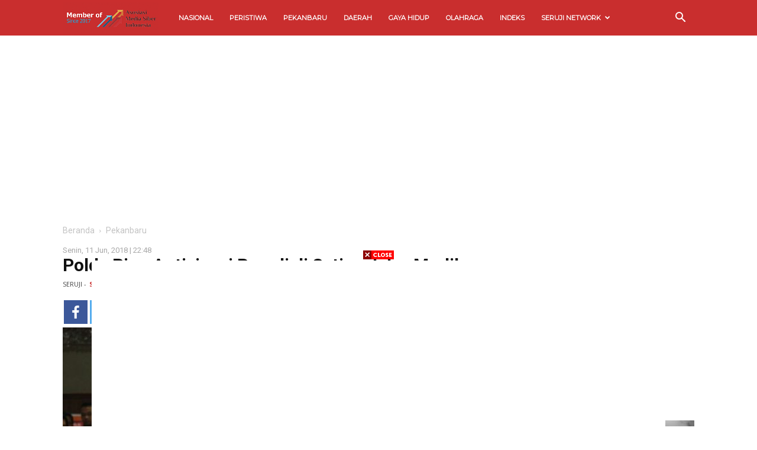

--- FILE ---
content_type: text/html; charset=UTF-8
request_url: https://riau.seruji.co.id/pekanbaru/polda-riau-antisipasi-pungli-di-setiap-jalur-mudik/
body_size: 30337
content:
<!doctype html >
<!--[if IE 8]>    <html class="ie8" lang="en"> <![endif]-->
<!--[if IE 9]>    <html class="ie9" lang="en"> <![endif]-->
<!--[if gt IE 8]><!--> <html lang="id"> <!--<![endif]-->
<head>
    <title>Polda Riau Antisipasi Pungli di Setiap Jalur Mudik | SERUJI Riau</title>
    <meta charset="UTF-8" />
    <meta name="viewport" content="width=device-width, initial-scale=1.0">
    <link rel="pingback" href="https://riau.seruji.co.id/xmlrpc.php" />
    	<script type="text/javascript">function theChampLoadEvent(e){var t=window.onload;if(typeof window.onload!="function"){window.onload=e}else{window.onload=function(){t();e()}}}</script>
		<script type="text/javascript">var theChampDefaultLang = 'id_ID', theChampCloseIconPath = 'https://riau.seruji.co.id/reader/plugins/super-socializer/images/close.png';</script>
		<script>var theChampSiteUrl = 'https://riau.seruji.co.id', theChampVerified = 0, theChampEmailPopup = 0, heateorSsMoreSharePopupSearchText = 'Search';</script>
			<script> var theChampFBKey = '', theChampFBLang = 'id_ID', theChampFbLikeMycred = 0, theChampSsga = 0, theChampCommentNotification = 0, theChampHeateorFcmRecentComments = 0, theChampFbIosLogin = 0; </script>
						<script type="text/javascript">var theChampFBCommentUrl = 'https://riau.seruji.co.id/pekanbaru/polda-riau-antisipasi-pungli-di-setiap-jalur-mudik/'; var theChampFBCommentColor = 'light'; var theChampFBCommentNumPosts = ''; var theChampFBCommentWidth = '100%'; var theChampFBCommentOrderby = 'social'; var theChampCommentingTabs = "facebook", theChampGpCommentsUrl = 'https://riau.seruji.co.id/pekanbaru/polda-riau-antisipasi-pungli-di-setiap-jalur-mudik/', theChampDisqusShortname = '', theChampScEnabledTabs = 'fb', theChampScLabel = 'Tinggalkan Komentar', theChampScTabLabels = {"wordpress":"Default Comments (0)","fb":"Facebook Comments","disqus":"Disqus Comments"}, theChampGpCommentsWidth = 0, theChampCommentingId = 'respond'</script>
						<script> var theChampSharingAjaxUrl = 'https://riau.seruji.co.id/wp-admin/admin-ajax.php', heateorSsFbMessengerAPI = 'https://www.facebook.com/dialog/send?app_id=595489497242932&display=popup&link=%encoded_post_url%&redirect_uri=%encoded_post_url%',heateorSsWhatsappShareAPI = 'web', heateorSsUrlCountFetched = [], heateorSsSharesText = 'Shares', heateorSsShareText = 'Share', theChampPluginIconPath = 'https://riau.seruji.co.id/reader/plugins/super-socializer/images/logo.png', theChampSaveSharesLocally = 0, theChampHorizontalSharingCountEnable = 0, theChampVerticalSharingCountEnable = 0, theChampSharingOffset = -10, theChampCounterOffset = -10, theChampMobileStickySharingEnabled = 0, heateorSsCopyLinkMessage = "Link copied.";
		var heateorSsVerticalSharingShortUrl = "https://riau.seruji.co.id/pekanbaru/polda-riau-antisipasi-pungli-di-setiap-jalur-mudik/";		</script>
			<style type="text/css">
						.the_champ_button_instagram span.the_champ_svg,a.the_champ_instagram span.the_champ_svg{background:radial-gradient(circle at 30% 107%,#fdf497 0,#fdf497 5%,#fd5949 45%,#d6249f 60%,#285aeb 90%)}
					.the_champ_horizontal_sharing .the_champ_svg,.heateor_ss_standard_follow_icons_container .the_champ_svg{
					color: #fff;
				border-width: 0px;
		border-style: solid;
		border-color: transparent;
	}
		.the_champ_horizontal_sharing .theChampTCBackground{
		color:#666;
	}
		.the_champ_horizontal_sharing span.the_champ_svg:hover,.heateor_ss_standard_follow_icons_container span.the_champ_svg:hover{
				border-color: transparent;
	}
		.the_champ_vertical_sharing span.the_champ_svg,.heateor_ss_floating_follow_icons_container span.the_champ_svg{
					color: #fff;
				border-width: 0px;
		border-style: solid;
		border-color: transparent;
	}
		.the_champ_vertical_sharing .theChampTCBackground{
		color:#666;
	}
		.the_champ_vertical_sharing span.the_champ_svg:hover,.heateor_ss_floating_follow_icons_container span.the_champ_svg:hover{
						border-color: transparent;
		}
	@media screen and (max-width:783px){.the_champ_vertical_sharing{display:none!important}}</style>
	<meta name='robots' content='index, follow, max-image-preview:large, max-snippet:-1, max-video-preview:-1' />
<meta property="og:image" content="https://riau.seruji.co.id/reader/uploads/2018/06/Kapolda-di-Mapolda-Riau.jpg" /><link rel="icon" type="image/png" href="https://riau.seruji.co.id/reader/uploads/2018/05/Seruji.png">
	<!-- This site is optimized with the Yoast SEO plugin v20.3 - https://yoast.com/wordpress/plugins/seo/ -->
	<link rel="canonical" href="https://riau.seruji.co.id/pekanbaru/polda-riau-antisipasi-pungli-di-setiap-jalur-mudik/" />
	<meta property="og:locale" content="id_ID" />
	<meta property="og:type" content="article" />
	<meta property="og:title" content="Polda Riau Antisipasi Pungli di Setiap Jalur Mudik | SERUJI Riau" />
	<meta property="og:description" content="PEKANBARU, SERUJI.CO.ID &#8211;  Direktorat Lalu Lintas Kepolisian Daerah Riau mengantisipasi aksi pungutan liar yang berpotensi terjadi di setiap jalur mudik, terutama jalur favorit yang berpotensi terjadi kemacetan pada Lebaran 2018 ini. Direktur Lalu Lintas Polda Riau, Kombes Pol Rudi Syarifudin di Pekanbaru, Senin (11/6), mengatakan keberadaan pungutan liar (pungli) menjadi salah satu atensi penegak hukum pada [&hellip;]" />
	<meta property="og:url" content="https://riau.seruji.co.id/pekanbaru/polda-riau-antisipasi-pungli-di-setiap-jalur-mudik/" />
	<meta property="og:site_name" content="SERUJI Riau" />
	<meta property="article:publisher" content="https://www.facebook.com/serujinews/" />
	<meta property="article:published_time" content="2018-06-11T15:48:00+00:00" />
	<meta property="article:modified_time" content="2018-06-11T23:27:01+00:00" />
	<meta property="og:image" content="https://riau.seruji.co.id/reader/uploads/2018/06/Kapolda-di-Mapolda-Riau.jpg" />
	<meta property="og:image:width" content="800" />
	<meta property="og:image:height" content="494" />
	<meta property="og:image:type" content="image/jpeg" />
	<meta name="author" content="SR01" />
	<meta name="twitter:card" content="summary_large_image" />
	<meta name="twitter:creator" content="@serujinews" />
	<meta name="twitter:site" content="@serujinews" />
	<meta name="twitter:label1" content="Ditulis oleh" />
	<meta name="twitter:data1" content="SR01" />
	<meta name="twitter:label2" content="Estimasi waktu membaca" />
	<meta name="twitter:data2" content="2 menit" />
	<script type="application/ld+json" class="yoast-schema-graph">{"@context":"https://schema.org","@graph":[{"@type":"Article","@id":"https://riau.seruji.co.id/pekanbaru/polda-riau-antisipasi-pungli-di-setiap-jalur-mudik/#article","isPartOf":{"@id":"https://riau.seruji.co.id/pekanbaru/polda-riau-antisipasi-pungli-di-setiap-jalur-mudik/"},"author":{"name":"SR01","@id":"https://riau.seruji.co.id/#/schema/person/2d50406e84ca391974782ecb8edd3d4d"},"headline":"Polda Riau Antisipasi Pungli di Setiap Jalur Mudik","datePublished":"2018-06-11T15:48:00+00:00","dateModified":"2018-06-11T23:27:01+00:00","mainEntityOfPage":{"@id":"https://riau.seruji.co.id/pekanbaru/polda-riau-antisipasi-pungli-di-setiap-jalur-mudik/"},"wordCount":315,"commentCount":0,"publisher":{"@id":"https://riau.seruji.co.id/#organization"},"image":{"@id":"https://riau.seruji.co.id/pekanbaru/polda-riau-antisipasi-pungli-di-setiap-jalur-mudik/#primaryimage"},"thumbnailUrl":"https://riau.seruji.co.id/reader/uploads/2018/06/Kapolda-di-Mapolda-Riau.jpg","articleSection":["Pekanbaru"],"inLanguage":"id","potentialAction":[{"@type":"CommentAction","name":"Comment","target":["https://riau.seruji.co.id/pekanbaru/polda-riau-antisipasi-pungli-di-setiap-jalur-mudik/#respond"]}]},{"@type":"WebPage","@id":"https://riau.seruji.co.id/pekanbaru/polda-riau-antisipasi-pungli-di-setiap-jalur-mudik/","url":"https://riau.seruji.co.id/pekanbaru/polda-riau-antisipasi-pungli-di-setiap-jalur-mudik/","name":"Polda Riau Antisipasi Pungli di Setiap Jalur Mudik | SERUJI Riau","isPartOf":{"@id":"https://riau.seruji.co.id/#website"},"primaryImageOfPage":{"@id":"https://riau.seruji.co.id/pekanbaru/polda-riau-antisipasi-pungli-di-setiap-jalur-mudik/#primaryimage"},"image":{"@id":"https://riau.seruji.co.id/pekanbaru/polda-riau-antisipasi-pungli-di-setiap-jalur-mudik/#primaryimage"},"thumbnailUrl":"https://riau.seruji.co.id/reader/uploads/2018/06/Kapolda-di-Mapolda-Riau.jpg","datePublished":"2018-06-11T15:48:00+00:00","dateModified":"2018-06-11T23:27:01+00:00","breadcrumb":{"@id":"https://riau.seruji.co.id/pekanbaru/polda-riau-antisipasi-pungli-di-setiap-jalur-mudik/#breadcrumb"},"inLanguage":"id","potentialAction":[{"@type":"ReadAction","target":["https://riau.seruji.co.id/pekanbaru/polda-riau-antisipasi-pungli-di-setiap-jalur-mudik/"]}]},{"@type":"ImageObject","inLanguage":"id","@id":"https://riau.seruji.co.id/pekanbaru/polda-riau-antisipasi-pungli-di-setiap-jalur-mudik/#primaryimage","url":"https://riau.seruji.co.id/reader/uploads/2018/06/Kapolda-di-Mapolda-Riau.jpg","contentUrl":"https://riau.seruji.co.id/reader/uploads/2018/06/Kapolda-di-Mapolda-Riau.jpg","width":800,"height":494,"caption":"Ki-ka: Direktur Lalu lintas Polda Riau Kombes Pol. Rudi Safrudin, Kapolri Tito Karnavian, dan Bripka JB Panjaitan. (foto:Istimewa)"},{"@type":"BreadcrumbList","@id":"https://riau.seruji.co.id/pekanbaru/polda-riau-antisipasi-pungli-di-setiap-jalur-mudik/#breadcrumb","itemListElement":[{"@type":"ListItem","position":1,"name":"Home","item":"https://riau.seruji.co.id/"},{"@type":"ListItem","position":2,"name":"Polda Riau Antisipasi Pungli di Setiap Jalur Mudik"}]},{"@type":"WebSite","@id":"https://riau.seruji.co.id/#website","url":"https://riau.seruji.co.id/","name":"SERUJI Riau","description":"Kantor Berita Umat","publisher":{"@id":"https://riau.seruji.co.id/#organization"},"potentialAction":[{"@type":"SearchAction","target":{"@type":"EntryPoint","urlTemplate":"https://riau.seruji.co.id/?s={search_term_string}"},"query-input":"required name=search_term_string"}],"inLanguage":"id"},{"@type":"Organization","@id":"https://riau.seruji.co.id/#organization","name":"SERUJI Riau","url":"https://riau.seruji.co.id/","logo":{"@type":"ImageObject","inLanguage":"id","@id":"https://riau.seruji.co.id/#/schema/logo/image/","url":"https://riau.serujic.comx/reader/uploads/2018/05/Header-Riau.png","contentUrl":"https://riau.serujic.comx/reader/uploads/2018/05/Header-Riau.png","width":981,"height":270,"caption":"SERUJI Riau"},"image":{"@id":"https://riau.seruji.co.id/#/schema/logo/image/"},"sameAs":["https://www.facebook.com/serujinews/","https://twitter.com/serujinews","http://serujiofficial"]},{"@type":"Person","@id":"https://riau.seruji.co.id/#/schema/person/2d50406e84ca391974782ecb8edd3d4d","name":"SR01","image":{"@type":"ImageObject","inLanguage":"id","@id":"https://riau.seruji.co.id/#/schema/person/image/","url":"https://secure.gravatar.com/avatar/f059d69a7b65bc3570757dbe2386eb2b22e7a5946fe369774de21c58dab4cc58?s=96&d=mm&r=g","contentUrl":"https://secure.gravatar.com/avatar/f059d69a7b65bc3570757dbe2386eb2b22e7a5946fe369774de21c58dab4cc58?s=96&d=mm&r=g","caption":"SR01"},"url":"https://riau.seruji.co.id/author/sr01/"}]}</script>
	<!-- / Yoast SEO plugin. -->


<link rel='dns-prefetch' href='//fonts.googleapis.com' />
<link rel='dns-prefetch' href='//v0.wordpress.com' />
<link rel="alternate" title="oEmbed (JSON)" type="application/json+oembed" href="https://riau.seruji.co.id/wp-json/oembed/1.0/embed?url=https%3A%2F%2Friau.seruji.co.id%2Fpekanbaru%2Fpolda-riau-antisipasi-pungli-di-setiap-jalur-mudik%2F" />
<link rel="alternate" title="oEmbed (XML)" type="text/xml+oembed" href="https://riau.seruji.co.id/wp-json/oembed/1.0/embed?url=https%3A%2F%2Friau.seruji.co.id%2Fpekanbaru%2Fpolda-riau-antisipasi-pungli-di-setiap-jalur-mudik%2F&#038;format=xml" />
<style id='wp-img-auto-sizes-contain-inline-css' type='text/css'>
img:is([sizes=auto i],[sizes^="auto," i]){contain-intrinsic-size:3000px 1500px}
/*# sourceURL=wp-img-auto-sizes-contain-inline-css */
</style>
<style id='wp-emoji-styles-inline-css' type='text/css'>

	img.wp-smiley, img.emoji {
		display: inline !important;
		border: none !important;
		box-shadow: none !important;
		height: 1em !important;
		width: 1em !important;
		margin: 0 0.07em !important;
		vertical-align: -0.1em !important;
		background: none !important;
		padding: 0 !important;
	}
/*# sourceURL=wp-emoji-styles-inline-css */
</style>
<style id='wp-block-library-inline-css' type='text/css'>
:root{--wp-block-synced-color:#7a00df;--wp-block-synced-color--rgb:122,0,223;--wp-bound-block-color:var(--wp-block-synced-color);--wp-editor-canvas-background:#ddd;--wp-admin-theme-color:#007cba;--wp-admin-theme-color--rgb:0,124,186;--wp-admin-theme-color-darker-10:#006ba1;--wp-admin-theme-color-darker-10--rgb:0,107,160.5;--wp-admin-theme-color-darker-20:#005a87;--wp-admin-theme-color-darker-20--rgb:0,90,135;--wp-admin-border-width-focus:2px}@media (min-resolution:192dpi){:root{--wp-admin-border-width-focus:1.5px}}.wp-element-button{cursor:pointer}:root .has-very-light-gray-background-color{background-color:#eee}:root .has-very-dark-gray-background-color{background-color:#313131}:root .has-very-light-gray-color{color:#eee}:root .has-very-dark-gray-color{color:#313131}:root .has-vivid-green-cyan-to-vivid-cyan-blue-gradient-background{background:linear-gradient(135deg,#00d084,#0693e3)}:root .has-purple-crush-gradient-background{background:linear-gradient(135deg,#34e2e4,#4721fb 50%,#ab1dfe)}:root .has-hazy-dawn-gradient-background{background:linear-gradient(135deg,#faaca8,#dad0ec)}:root .has-subdued-olive-gradient-background{background:linear-gradient(135deg,#fafae1,#67a671)}:root .has-atomic-cream-gradient-background{background:linear-gradient(135deg,#fdd79a,#004a59)}:root .has-nightshade-gradient-background{background:linear-gradient(135deg,#330968,#31cdcf)}:root .has-midnight-gradient-background{background:linear-gradient(135deg,#020381,#2874fc)}:root{--wp--preset--font-size--normal:16px;--wp--preset--font-size--huge:42px}.has-regular-font-size{font-size:1em}.has-larger-font-size{font-size:2.625em}.has-normal-font-size{font-size:var(--wp--preset--font-size--normal)}.has-huge-font-size{font-size:var(--wp--preset--font-size--huge)}.has-text-align-center{text-align:center}.has-text-align-left{text-align:left}.has-text-align-right{text-align:right}.has-fit-text{white-space:nowrap!important}#end-resizable-editor-section{display:none}.aligncenter{clear:both}.items-justified-left{justify-content:flex-start}.items-justified-center{justify-content:center}.items-justified-right{justify-content:flex-end}.items-justified-space-between{justify-content:space-between}.screen-reader-text{border:0;clip-path:inset(50%);height:1px;margin:-1px;overflow:hidden;padding:0;position:absolute;width:1px;word-wrap:normal!important}.screen-reader-text:focus{background-color:#ddd;clip-path:none;color:#444;display:block;font-size:1em;height:auto;left:5px;line-height:normal;padding:15px 23px 14px;text-decoration:none;top:5px;width:auto;z-index:100000}html :where(.has-border-color){border-style:solid}html :where([style*=border-top-color]){border-top-style:solid}html :where([style*=border-right-color]){border-right-style:solid}html :where([style*=border-bottom-color]){border-bottom-style:solid}html :where([style*=border-left-color]){border-left-style:solid}html :where([style*=border-width]){border-style:solid}html :where([style*=border-top-width]){border-top-style:solid}html :where([style*=border-right-width]){border-right-style:solid}html :where([style*=border-bottom-width]){border-bottom-style:solid}html :where([style*=border-left-width]){border-left-style:solid}html :where(img[class*=wp-image-]){height:auto;max-width:100%}:where(figure){margin:0 0 1em}html :where(.is-position-sticky){--wp-admin--admin-bar--position-offset:var(--wp-admin--admin-bar--height,0px)}@media screen and (max-width:600px){html :where(.is-position-sticky){--wp-admin--admin-bar--position-offset:0px}}
.has-text-align-justify{text-align:justify;}

/*# sourceURL=wp-block-library-inline-css */
</style><style id='global-styles-inline-css' type='text/css'>
:root{--wp--preset--aspect-ratio--square: 1;--wp--preset--aspect-ratio--4-3: 4/3;--wp--preset--aspect-ratio--3-4: 3/4;--wp--preset--aspect-ratio--3-2: 3/2;--wp--preset--aspect-ratio--2-3: 2/3;--wp--preset--aspect-ratio--16-9: 16/9;--wp--preset--aspect-ratio--9-16: 9/16;--wp--preset--color--black: #000000;--wp--preset--color--cyan-bluish-gray: #abb8c3;--wp--preset--color--white: #ffffff;--wp--preset--color--pale-pink: #f78da7;--wp--preset--color--vivid-red: #cf2e2e;--wp--preset--color--luminous-vivid-orange: #ff6900;--wp--preset--color--luminous-vivid-amber: #fcb900;--wp--preset--color--light-green-cyan: #7bdcb5;--wp--preset--color--vivid-green-cyan: #00d084;--wp--preset--color--pale-cyan-blue: #8ed1fc;--wp--preset--color--vivid-cyan-blue: #0693e3;--wp--preset--color--vivid-purple: #9b51e0;--wp--preset--gradient--vivid-cyan-blue-to-vivid-purple: linear-gradient(135deg,rgb(6,147,227) 0%,rgb(155,81,224) 100%);--wp--preset--gradient--light-green-cyan-to-vivid-green-cyan: linear-gradient(135deg,rgb(122,220,180) 0%,rgb(0,208,130) 100%);--wp--preset--gradient--luminous-vivid-amber-to-luminous-vivid-orange: linear-gradient(135deg,rgb(252,185,0) 0%,rgb(255,105,0) 100%);--wp--preset--gradient--luminous-vivid-orange-to-vivid-red: linear-gradient(135deg,rgb(255,105,0) 0%,rgb(207,46,46) 100%);--wp--preset--gradient--very-light-gray-to-cyan-bluish-gray: linear-gradient(135deg,rgb(238,238,238) 0%,rgb(169,184,195) 100%);--wp--preset--gradient--cool-to-warm-spectrum: linear-gradient(135deg,rgb(74,234,220) 0%,rgb(151,120,209) 20%,rgb(207,42,186) 40%,rgb(238,44,130) 60%,rgb(251,105,98) 80%,rgb(254,248,76) 100%);--wp--preset--gradient--blush-light-purple: linear-gradient(135deg,rgb(255,206,236) 0%,rgb(152,150,240) 100%);--wp--preset--gradient--blush-bordeaux: linear-gradient(135deg,rgb(254,205,165) 0%,rgb(254,45,45) 50%,rgb(107,0,62) 100%);--wp--preset--gradient--luminous-dusk: linear-gradient(135deg,rgb(255,203,112) 0%,rgb(199,81,192) 50%,rgb(65,88,208) 100%);--wp--preset--gradient--pale-ocean: linear-gradient(135deg,rgb(255,245,203) 0%,rgb(182,227,212) 50%,rgb(51,167,181) 100%);--wp--preset--gradient--electric-grass: linear-gradient(135deg,rgb(202,248,128) 0%,rgb(113,206,126) 100%);--wp--preset--gradient--midnight: linear-gradient(135deg,rgb(2,3,129) 0%,rgb(40,116,252) 100%);--wp--preset--font-size--small: 13px;--wp--preset--font-size--medium: 20px;--wp--preset--font-size--large: 36px;--wp--preset--font-size--x-large: 42px;--wp--preset--spacing--20: 0.44rem;--wp--preset--spacing--30: 0.67rem;--wp--preset--spacing--40: 1rem;--wp--preset--spacing--50: 1.5rem;--wp--preset--spacing--60: 2.25rem;--wp--preset--spacing--70: 3.38rem;--wp--preset--spacing--80: 5.06rem;--wp--preset--shadow--natural: 6px 6px 9px rgba(0, 0, 0, 0.2);--wp--preset--shadow--deep: 12px 12px 50px rgba(0, 0, 0, 0.4);--wp--preset--shadow--sharp: 6px 6px 0px rgba(0, 0, 0, 0.2);--wp--preset--shadow--outlined: 6px 6px 0px -3px rgb(255, 255, 255), 6px 6px rgb(0, 0, 0);--wp--preset--shadow--crisp: 6px 6px 0px rgb(0, 0, 0);}:where(.is-layout-flex){gap: 0.5em;}:where(.is-layout-grid){gap: 0.5em;}body .is-layout-flex{display: flex;}.is-layout-flex{flex-wrap: wrap;align-items: center;}.is-layout-flex > :is(*, div){margin: 0;}body .is-layout-grid{display: grid;}.is-layout-grid > :is(*, div){margin: 0;}:where(.wp-block-columns.is-layout-flex){gap: 2em;}:where(.wp-block-columns.is-layout-grid){gap: 2em;}:where(.wp-block-post-template.is-layout-flex){gap: 1.25em;}:where(.wp-block-post-template.is-layout-grid){gap: 1.25em;}.has-black-color{color: var(--wp--preset--color--black) !important;}.has-cyan-bluish-gray-color{color: var(--wp--preset--color--cyan-bluish-gray) !important;}.has-white-color{color: var(--wp--preset--color--white) !important;}.has-pale-pink-color{color: var(--wp--preset--color--pale-pink) !important;}.has-vivid-red-color{color: var(--wp--preset--color--vivid-red) !important;}.has-luminous-vivid-orange-color{color: var(--wp--preset--color--luminous-vivid-orange) !important;}.has-luminous-vivid-amber-color{color: var(--wp--preset--color--luminous-vivid-amber) !important;}.has-light-green-cyan-color{color: var(--wp--preset--color--light-green-cyan) !important;}.has-vivid-green-cyan-color{color: var(--wp--preset--color--vivid-green-cyan) !important;}.has-pale-cyan-blue-color{color: var(--wp--preset--color--pale-cyan-blue) !important;}.has-vivid-cyan-blue-color{color: var(--wp--preset--color--vivid-cyan-blue) !important;}.has-vivid-purple-color{color: var(--wp--preset--color--vivid-purple) !important;}.has-black-background-color{background-color: var(--wp--preset--color--black) !important;}.has-cyan-bluish-gray-background-color{background-color: var(--wp--preset--color--cyan-bluish-gray) !important;}.has-white-background-color{background-color: var(--wp--preset--color--white) !important;}.has-pale-pink-background-color{background-color: var(--wp--preset--color--pale-pink) !important;}.has-vivid-red-background-color{background-color: var(--wp--preset--color--vivid-red) !important;}.has-luminous-vivid-orange-background-color{background-color: var(--wp--preset--color--luminous-vivid-orange) !important;}.has-luminous-vivid-amber-background-color{background-color: var(--wp--preset--color--luminous-vivid-amber) !important;}.has-light-green-cyan-background-color{background-color: var(--wp--preset--color--light-green-cyan) !important;}.has-vivid-green-cyan-background-color{background-color: var(--wp--preset--color--vivid-green-cyan) !important;}.has-pale-cyan-blue-background-color{background-color: var(--wp--preset--color--pale-cyan-blue) !important;}.has-vivid-cyan-blue-background-color{background-color: var(--wp--preset--color--vivid-cyan-blue) !important;}.has-vivid-purple-background-color{background-color: var(--wp--preset--color--vivid-purple) !important;}.has-black-border-color{border-color: var(--wp--preset--color--black) !important;}.has-cyan-bluish-gray-border-color{border-color: var(--wp--preset--color--cyan-bluish-gray) !important;}.has-white-border-color{border-color: var(--wp--preset--color--white) !important;}.has-pale-pink-border-color{border-color: var(--wp--preset--color--pale-pink) !important;}.has-vivid-red-border-color{border-color: var(--wp--preset--color--vivid-red) !important;}.has-luminous-vivid-orange-border-color{border-color: var(--wp--preset--color--luminous-vivid-orange) !important;}.has-luminous-vivid-amber-border-color{border-color: var(--wp--preset--color--luminous-vivid-amber) !important;}.has-light-green-cyan-border-color{border-color: var(--wp--preset--color--light-green-cyan) !important;}.has-vivid-green-cyan-border-color{border-color: var(--wp--preset--color--vivid-green-cyan) !important;}.has-pale-cyan-blue-border-color{border-color: var(--wp--preset--color--pale-cyan-blue) !important;}.has-vivid-cyan-blue-border-color{border-color: var(--wp--preset--color--vivid-cyan-blue) !important;}.has-vivid-purple-border-color{border-color: var(--wp--preset--color--vivid-purple) !important;}.has-vivid-cyan-blue-to-vivid-purple-gradient-background{background: var(--wp--preset--gradient--vivid-cyan-blue-to-vivid-purple) !important;}.has-light-green-cyan-to-vivid-green-cyan-gradient-background{background: var(--wp--preset--gradient--light-green-cyan-to-vivid-green-cyan) !important;}.has-luminous-vivid-amber-to-luminous-vivid-orange-gradient-background{background: var(--wp--preset--gradient--luminous-vivid-amber-to-luminous-vivid-orange) !important;}.has-luminous-vivid-orange-to-vivid-red-gradient-background{background: var(--wp--preset--gradient--luminous-vivid-orange-to-vivid-red) !important;}.has-very-light-gray-to-cyan-bluish-gray-gradient-background{background: var(--wp--preset--gradient--very-light-gray-to-cyan-bluish-gray) !important;}.has-cool-to-warm-spectrum-gradient-background{background: var(--wp--preset--gradient--cool-to-warm-spectrum) !important;}.has-blush-light-purple-gradient-background{background: var(--wp--preset--gradient--blush-light-purple) !important;}.has-blush-bordeaux-gradient-background{background: var(--wp--preset--gradient--blush-bordeaux) !important;}.has-luminous-dusk-gradient-background{background: var(--wp--preset--gradient--luminous-dusk) !important;}.has-pale-ocean-gradient-background{background: var(--wp--preset--gradient--pale-ocean) !important;}.has-electric-grass-gradient-background{background: var(--wp--preset--gradient--electric-grass) !important;}.has-midnight-gradient-background{background: var(--wp--preset--gradient--midnight) !important;}.has-small-font-size{font-size: var(--wp--preset--font-size--small) !important;}.has-medium-font-size{font-size: var(--wp--preset--font-size--medium) !important;}.has-large-font-size{font-size: var(--wp--preset--font-size--large) !important;}.has-x-large-font-size{font-size: var(--wp--preset--font-size--x-large) !important;}
/*# sourceURL=global-styles-inline-css */
</style>

<style id='classic-theme-styles-inline-css' type='text/css'>
/*! This file is auto-generated */
.wp-block-button__link{color:#fff;background-color:#32373c;border-radius:9999px;box-shadow:none;text-decoration:none;padding:calc(.667em + 2px) calc(1.333em + 2px);font-size:1.125em}.wp-block-file__button{background:#32373c;color:#fff;text-decoration:none}
/*# sourceURL=/wp-includes/css/classic-themes.min.css */
</style>
<link rel='stylesheet' id='crp-style-text-only-css' href='https://riau.seruji.co.id/reader/plugins/contextual-related-posts/css/text-only.min.css?ver=3.3.3' type='text/css' media='all' />
<link rel='stylesheet' id='google-fonts-style-css' href='https://fonts.googleapis.com/css?family=Roboto%3A300%2C400%2C400italic%2C500%2C500italic%2C700%2C900%7CMontserrat%3A400%7CDroid+Serif%3A400%7COpen+Sans%3A300italic%2C400%2C400italic%2C600%2C600italic%2C700&#038;subset=arabic&#038;ver=9.0.1' type='text/css' media='all' />
<link rel='stylesheet' id='the_champ_frontend_css-css' href='https://riau.seruji.co.id/reader/plugins/super-socializer/css/front.css?ver=7.13.47' type='text/css' media='all' />
<link rel='stylesheet' id='td-theme-css' href='https://riau.seruji.co.id/reader/themes/Newspaper/style.css?ver=9.0.1' type='text/css' media='all' />
<link rel='stylesheet' id='jetpack_css-css' href='https://riau.seruji.co.id/reader/plugins/jetpack/css/jetpack.css?ver=11.9.3' type='text/css' media='all' />
<script type="text/javascript" src="https://riau.seruji.co.id/wp-includes/js/jquery/jquery.min.js?ver=3.7.1" id="jquery-core-js"></script>
<script type="text/javascript" src="https://riau.seruji.co.id/wp-includes/js/jquery/jquery-migrate.min.js?ver=3.4.1" id="jquery-migrate-js"></script>
<link rel="https://api.w.org/" href="https://riau.seruji.co.id/wp-json/" /><link rel="alternate" title="JSON" type="application/json" href="https://riau.seruji.co.id/wp-json/wp/v2/posts/688" /><link rel='shortlink' href='https://wp.me/p9WjKU-b6' />
	<style>img#wpstats{display:none}</style>
		<!--[if lt IE 9]><script src="https://cdnjs.cloudflare.com/ajax/libs/html5shiv/3.7.3/html5shiv.js"></script><![endif]-->
          <meta name="onesignal" content="wordpress-plugin"/>
            <script>

      window.OneSignal = window.OneSignal || [];

      OneSignal.push( function() {
        OneSignal.SERVICE_WORKER_UPDATER_PATH = "OneSignalSDKUpdaterWorker.js.php";
                      OneSignal.SERVICE_WORKER_PATH = "OneSignalSDKWorker.js.php";
                      OneSignal.SERVICE_WORKER_PARAM = { scope: "/" };
        OneSignal.setDefaultNotificationUrl("https://riau.seruji.co.id");
        var oneSignal_options = {};
        window._oneSignalInitOptions = oneSignal_options;

        oneSignal_options['wordpress'] = true;
oneSignal_options['appId'] = 'd5c4fe30-5f20-415d-bac4-9a30503605d9';
oneSignal_options['allowLocalhostAsSecureOrigin'] = true;
oneSignal_options['welcomeNotification'] = { };
oneSignal_options['welcomeNotification']['title'] = "";
oneSignal_options['welcomeNotification']['message'] = "Terimakasih Telah Berlangganan";
oneSignal_options['path'] = "https://riau.seruji.co.id/reader/plugins/onesignal-free-web-push-notifications/sdk_files/";
oneSignal_options['safari_web_id'] = "web.onesignal.auto.4fdd94b0-fa82-44cd-8fe9-7a26a1b4ad72";
oneSignal_options['persistNotification'] = false;
oneSignal_options['promptOptions'] = { };
oneSignal_options['promptOptions']['actionMessage'] = "Nyalakan notifikasi untuk mendapatkan update berita terbaru dari SERUJI Riau.";
oneSignal_options['promptOptions']['exampleNotificationTitleDesktop'] = "Update Berita";
oneSignal_options['promptOptions']['exampleNotificationMessageDesktop'] = "Ini contoh update berita";
oneSignal_options['promptOptions']['exampleNotificationTitleMobile'] = "Update Berita";
oneSignal_options['promptOptions']['exampleNotificationMessageMobile'] = "Ini contoh update berita";
oneSignal_options['promptOptions']['acceptButtonText'] = "YA";
oneSignal_options['promptOptions']['cancelButtonText'] = "TIDAK";
oneSignal_options['promptOptions']['siteName'] = "https://riau.serujic.comx";
oneSignal_options['promptOptions']['autoAcceptTitle'] = "Berlangganan";
oneSignal_options['notifyButton'] = { };
oneSignal_options['notifyButton']['enable'] = true;
oneSignal_options['notifyButton']['position'] = 'bottom-left';
oneSignal_options['notifyButton']['theme'] = 'default';
oneSignal_options['notifyButton']['size'] = 'medium';
oneSignal_options['notifyButton']['showCredit'] = true;
oneSignal_options['notifyButton']['text'] = {};
oneSignal_options['notifyButton']['text']['tip.state.unsubscribed'] = 'Berlangganan Notifikasi Berita';
oneSignal_options['notifyButton']['text']['tip.state.subscribed'] = 'Anda Telah Berlangganan Notifikasi Berita';
oneSignal_options['notifyButton']['text']['tip.state.blocked'] = 'Anda diblok';
oneSignal_options['notifyButton']['text']['message.action.subscribed'] = 'Terimakasih Telah Berlangganan';
oneSignal_options['notifyButton']['text']['message.action.resubscribed'] = 'Anda Berlangganan Notifikasi Berita';
oneSignal_options['notifyButton']['text']['message.action.unsubscribed'] = 'Anda Tidak Akan Menerima Notifikasi Lagi';
oneSignal_options['notifyButton']['text']['dialog.main.title'] = 'Atur Notifikasi';
oneSignal_options['notifyButton']['colors'] = {};
                OneSignal.init(window._oneSignalInitOptions);
                OneSignal.showSlidedownPrompt();      });

      function documentInitOneSignal() {
        var oneSignal_elements = document.getElementsByClassName("OneSignal-prompt");

        var oneSignalLinkClickHandler = function(event) { OneSignal.push(['registerForPushNotifications']); event.preventDefault(); };        for(var i = 0; i < oneSignal_elements.length; i++)
          oneSignal_elements[i].addEventListener('click', oneSignalLinkClickHandler, false);
      }

      if (document.readyState === 'complete') {
           documentInitOneSignal();
      }
      else {
           window.addEventListener("load", function(event){
               documentInitOneSignal();
          });
      }
    </script>

<!-- JS generated by theme -->

<script>
    
    

	    var tdBlocksArray = []; //here we store all the items for the current page

	    //td_block class - each ajax block uses a object of this class for requests
	    function tdBlock() {
		    this.id = '';
		    this.block_type = 1; //block type id (1-234 etc)
		    this.atts = '';
		    this.td_column_number = '';
		    this.td_current_page = 1; //
		    this.post_count = 0; //from wp
		    this.found_posts = 0; //from wp
		    this.max_num_pages = 0; //from wp
		    this.td_filter_value = ''; //current live filter value
		    this.is_ajax_running = false;
		    this.td_user_action = ''; // load more or infinite loader (used by the animation)
		    this.header_color = '';
		    this.ajax_pagination_infinite_stop = ''; //show load more at page x
	    }


        // td_js_generator - mini detector
        (function(){
            var htmlTag = document.getElementsByTagName("html")[0];

	        if ( navigator.userAgent.indexOf("MSIE 10.0") > -1 ) {
                htmlTag.className += ' ie10';
            }

            if ( !!navigator.userAgent.match(/Trident.*rv\:11\./) ) {
                htmlTag.className += ' ie11';
            }

	        if ( navigator.userAgent.indexOf("Edge") > -1 ) {
                htmlTag.className += ' ieEdge';
            }

            if ( /(iPad|iPhone|iPod)/g.test(navigator.userAgent) ) {
                htmlTag.className += ' td-md-is-ios';
            }

            var user_agent = navigator.userAgent.toLowerCase();
            if ( user_agent.indexOf("android") > -1 ) {
                htmlTag.className += ' td-md-is-android';
            }

            if ( -1 !== navigator.userAgent.indexOf('Mac OS X')  ) {
                htmlTag.className += ' td-md-is-os-x';
            }

            if ( /chrom(e|ium)/.test(navigator.userAgent.toLowerCase()) ) {
               htmlTag.className += ' td-md-is-chrome';
            }

            if ( -1 !== navigator.userAgent.indexOf('Firefox') ) {
                htmlTag.className += ' td-md-is-firefox';
            }

            if ( -1 !== navigator.userAgent.indexOf('Safari') && -1 === navigator.userAgent.indexOf('Chrome') ) {
                htmlTag.className += ' td-md-is-safari';
            }

            if( -1 !== navigator.userAgent.indexOf('IEMobile') ){
                htmlTag.className += ' td-md-is-iemobile';
            }

        })();




        var tdLocalCache = {};

        ( function () {
            "use strict";

            tdLocalCache = {
                data: {},
                remove: function (resource_id) {
                    delete tdLocalCache.data[resource_id];
                },
                exist: function (resource_id) {
                    return tdLocalCache.data.hasOwnProperty(resource_id) && tdLocalCache.data[resource_id] !== null;
                },
                get: function (resource_id) {
                    return tdLocalCache.data[resource_id];
                },
                set: function (resource_id, cachedData) {
                    tdLocalCache.remove(resource_id);
                    tdLocalCache.data[resource_id] = cachedData;
                }
            };
        })();

    
    
var td_viewport_interval_list=[{"limitBottom":767,"sidebarWidth":228},{"limitBottom":1018,"sidebarWidth":300},{"limitBottom":1140,"sidebarWidth":324}];
var td_ajax_url="https:\/\/riau.seruji.co.id\/wp-admin\/admin-ajax.php?td_theme_name=Newspaper&v=9.0.1";
var td_get_template_directory_uri="https:\/\/riau.seruji.co.id\/reader\/themes\/Newspaper";
var tds_snap_menu="snap";
var tds_logo_on_sticky="show_header_logo";
var tds_header_style="5";
var td_please_wait="Mohon Tunggu\u2026";
var td_email_user_pass_incorrect="Pengguna dan password salah!";
var td_email_user_incorrect="Email atau nama pengguna salah!";
var td_email_incorrect="Email tidak benar!";
var tds_more_articles_on_post_enable="";
var tds_more_articles_on_post_time_to_wait="";
var tds_more_articles_on_post_pages_distance_from_top=500;
var tds_theme_color_site_wide="#c92e2e";
var tds_smart_sidebar="enabled";
var tdThemeName="Newspaper";
var td_magnific_popup_translation_tPrev="Sebelumnya (tombol panah kiri)";
var td_magnific_popup_translation_tNext=">";
var td_magnific_popup_translation_tCounter="%curr% dari %total%";
var td_magnific_popup_translation_ajax_tError="Isi dari %url% tidak dapat dimuat.";
var td_magnific_popup_translation_image_tError="Gambar #%curr% tidak dapat dimuat.";
var tdDateNamesI18n={"month_names":["Januari","Februari","Maret","April","Mei","Juni","Juli","Agustus","September","Oktober","November","Desember"],"month_names_short":["Jan","Feb","Mar","Apr","Mei","Jun","Jul","Agu","Sep","Okt","Nov","Des"],"day_names":["Minggu","Senin","Selasa","Rabu","Kamis","Jumat","Sabtu"],"day_names_short":["Ming","Sen","Sel","Rab","Kam","Jum","Sab"]};
var td_ad_background_click_link="";
var td_ad_background_click_target="";
</script>


<!-- Header style compiled by theme -->

<style>
    
.td-header-wrap .black-menu .sf-menu > .current-menu-item > a,
    .td-header-wrap .black-menu .sf-menu > .current-menu-ancestor > a,
    .td-header-wrap .black-menu .sf-menu > .current-category-ancestor > a,
    .td-header-wrap .black-menu .sf-menu > li > a:hover,
    .td-header-wrap .black-menu .sf-menu > .sfHover > a,
    .td-header-style-12 .td-header-menu-wrap-full,
    .sf-menu > .current-menu-item > a:after,
    .sf-menu > .current-menu-ancestor > a:after,
    .sf-menu > .current-category-ancestor > a:after,
    .sf-menu > li:hover > a:after,
    .sf-menu > .sfHover > a:after,
    .td-header-style-12 .td-affix,
    .header-search-wrap .td-drop-down-search:after,
    .header-search-wrap .td-drop-down-search .btn:hover,
    input[type=submit]:hover,
    .td-read-more a,
    .td-post-category:hover,
    .td-grid-style-1.td-hover-1 .td-big-grid-post:hover .td-post-category,
    .td-grid-style-5.td-hover-1 .td-big-grid-post:hover .td-post-category,
    .td_top_authors .td-active .td-author-post-count,
    .td_top_authors .td-active .td-author-comments-count,
    .td_top_authors .td_mod_wrap:hover .td-author-post-count,
    .td_top_authors .td_mod_wrap:hover .td-author-comments-count,
    .td-404-sub-sub-title a:hover,
    .td-search-form-widget .wpb_button:hover,
    .td-rating-bar-wrap div,
    .td_category_template_3 .td-current-sub-category,
    .dropcap,
    .td_wrapper_video_playlist .td_video_controls_playlist_wrapper,
    .wpb_default,
    .wpb_default:hover,
    .td-left-smart-list:hover,
    .td-right-smart-list:hover,
    .woocommerce-checkout .woocommerce input.button:hover,
    .woocommerce-page .woocommerce a.button:hover,
    .woocommerce-account div.woocommerce .button:hover,
    #bbpress-forums button:hover,
    .bbp_widget_login .button:hover,
    .td-footer-wrapper .td-post-category,
    .td-footer-wrapper .widget_product_search input[type="submit"]:hover,
    .woocommerce .product a.button:hover,
    .woocommerce .product #respond input#submit:hover,
    .woocommerce .checkout input#place_order:hover,
    .woocommerce .woocommerce.widget .button:hover,
    .single-product .product .summary .cart .button:hover,
    .woocommerce-cart .woocommerce table.cart .button:hover,
    .woocommerce-cart .woocommerce .shipping-calculator-form .button:hover,
    .td-next-prev-wrap a:hover,
    .td-load-more-wrap a:hover,
    .td-post-small-box a:hover,
    .page-nav .current,
    .page-nav:first-child > div,
    .td_category_template_8 .td-category-header .td-category a.td-current-sub-category,
    .td_category_template_4 .td-category-siblings .td-category a:hover,
    #bbpress-forums .bbp-pagination .current,
    #bbpress-forums #bbp-single-user-details #bbp-user-navigation li.current a,
    .td-theme-slider:hover .slide-meta-cat a,
    a.vc_btn-black:hover,
    .td-trending-now-wrapper:hover .td-trending-now-title,
    .td-scroll-up,
    .td-smart-list-button:hover,
    .td-weather-information:before,
    .td-weather-week:before,
    .td_block_exchange .td-exchange-header:before,
    .td_block_big_grid_9.td-grid-style-1 .td-post-category,
    .td_block_big_grid_9.td-grid-style-5 .td-post-category,
    .td-grid-style-6.td-hover-1 .td-module-thumb:after,
    .td-pulldown-syle-2 .td-subcat-dropdown ul:after,
    .td_block_template_9 .td-block-title:after,
    .td_block_template_15 .td-block-title:before,
    div.wpforms-container .wpforms-form div.wpforms-submit-container button[type=submit] {
        background-color: #c92e2e;
    }

    .td_block_template_4 .td-related-title .td-cur-simple-item:before {
        border-color: #c92e2e transparent transparent transparent !important;
    }

    .woocommerce .woocommerce-message .button:hover,
    .woocommerce .woocommerce-error .button:hover,
    .woocommerce .woocommerce-info .button:hover {
        background-color: #c92e2e !important;
    }
    
    
    .td_block_template_4 .td-related-title .td-cur-simple-item,
    .td_block_template_3 .td-related-title .td-cur-simple-item,
    .td_block_template_9 .td-related-title:after {
        background-color: #c92e2e;
    }

    .woocommerce .product .onsale,
    .woocommerce.widget .ui-slider .ui-slider-handle {
        background: none #c92e2e;
    }

    .woocommerce.widget.widget_layered_nav_filters ul li a {
        background: none repeat scroll 0 0 #c92e2e !important;
    }

    a,
    cite a:hover,
    .td_mega_menu_sub_cats .cur-sub-cat,
    .td-mega-span h3 a:hover,
    .td_mod_mega_menu:hover .entry-title a,
    .header-search-wrap .result-msg a:hover,
    .td-header-top-menu .td-drop-down-search .td_module_wrap:hover .entry-title a,
    .td-header-top-menu .td-icon-search:hover,
    .td-header-wrap .result-msg a:hover,
    .top-header-menu li a:hover,
    .top-header-menu .current-menu-item > a,
    .top-header-menu .current-menu-ancestor > a,
    .top-header-menu .current-category-ancestor > a,
    .td-social-icon-wrap > a:hover,
    .td-header-sp-top-widget .td-social-icon-wrap a:hover,
    .td-page-content blockquote p,
    .td-post-content blockquote p,
    .mce-content-body blockquote p,
    .comment-content blockquote p,
    .wpb_text_column blockquote p,
    .td_block_text_with_title blockquote p,
    .td_module_wrap:hover .entry-title a,
    .td-subcat-filter .td-subcat-list a:hover,
    .td-subcat-filter .td-subcat-dropdown a:hover,
    .td_quote_on_blocks,
    .dropcap2,
    .dropcap3,
    .td_top_authors .td-active .td-authors-name a,
    .td_top_authors .td_mod_wrap:hover .td-authors-name a,
    .td-post-next-prev-content a:hover,
    .author-box-wrap .td-author-social a:hover,
    .td-author-name a:hover,
    .td-author-url a:hover,
    .td_mod_related_posts:hover h3 > a,
    .td-post-template-11 .td-related-title .td-related-left:hover,
    .td-post-template-11 .td-related-title .td-related-right:hover,
    .td-post-template-11 .td-related-title .td-cur-simple-item,
    .td-post-template-11 .td_block_related_posts .td-next-prev-wrap a:hover,
    .comment-reply-link:hover,
    .logged-in-as a:hover,
    #cancel-comment-reply-link:hover,
    .td-search-query,
    .td-category-header .td-pulldown-category-filter-link:hover,
    .td-category-siblings .td-subcat-dropdown a:hover,
    .td-category-siblings .td-subcat-dropdown a.td-current-sub-category,
    .widget a:hover,
    .td_wp_recentcomments a:hover,
    .archive .widget_archive .current,
    .archive .widget_archive .current a,
    .widget_calendar tfoot a:hover,
    .woocommerce a.added_to_cart:hover,
    .woocommerce-account .woocommerce-MyAccount-navigation a:hover,
    #bbpress-forums li.bbp-header .bbp-reply-content span a:hover,
    #bbpress-forums .bbp-forum-freshness a:hover,
    #bbpress-forums .bbp-topic-freshness a:hover,
    #bbpress-forums .bbp-forums-list li a:hover,
    #bbpress-forums .bbp-forum-title:hover,
    #bbpress-forums .bbp-topic-permalink:hover,
    #bbpress-forums .bbp-topic-started-by a:hover,
    #bbpress-forums .bbp-topic-started-in a:hover,
    #bbpress-forums .bbp-body .super-sticky li.bbp-topic-title .bbp-topic-permalink,
    #bbpress-forums .bbp-body .sticky li.bbp-topic-title .bbp-topic-permalink,
    .widget_display_replies .bbp-author-name,
    .widget_display_topics .bbp-author-name,
    .footer-text-wrap .footer-email-wrap a,
    .td-subfooter-menu li a:hover,
    .footer-social-wrap a:hover,
    a.vc_btn-black:hover,
    .td-smart-list-dropdown-wrap .td-smart-list-button:hover,
    .td_module_17 .td-read-more a:hover,
    .td_module_18 .td-read-more a:hover,
    .td_module_19 .td-post-author-name a:hover,
    .td-instagram-user a,
    .td-pulldown-syle-2 .td-subcat-dropdown:hover .td-subcat-more span,
    .td-pulldown-syle-2 .td-subcat-dropdown:hover .td-subcat-more i,
    .td-pulldown-syle-3 .td-subcat-dropdown:hover .td-subcat-more span,
    .td-pulldown-syle-3 .td-subcat-dropdown:hover .td-subcat-more i,
    .td-block-title-wrap .td-wrapper-pulldown-filter .td-pulldown-filter-display-option:hover,
    .td-block-title-wrap .td-wrapper-pulldown-filter .td-pulldown-filter-display-option:hover i,
    .td-block-title-wrap .td-wrapper-pulldown-filter .td-pulldown-filter-link:hover,
    .td-block-title-wrap .td-wrapper-pulldown-filter .td-pulldown-filter-item .td-cur-simple-item,
    .td_block_template_2 .td-related-title .td-cur-simple-item,
    .td_block_template_5 .td-related-title .td-cur-simple-item,
    .td_block_template_6 .td-related-title .td-cur-simple-item,
    .td_block_template_7 .td-related-title .td-cur-simple-item,
    .td_block_template_8 .td-related-title .td-cur-simple-item,
    .td_block_template_9 .td-related-title .td-cur-simple-item,
    .td_block_template_10 .td-related-title .td-cur-simple-item,
    .td_block_template_11 .td-related-title .td-cur-simple-item,
    .td_block_template_12 .td-related-title .td-cur-simple-item,
    .td_block_template_13 .td-related-title .td-cur-simple-item,
    .td_block_template_14 .td-related-title .td-cur-simple-item,
    .td_block_template_15 .td-related-title .td-cur-simple-item,
    .td_block_template_16 .td-related-title .td-cur-simple-item,
    .td_block_template_17 .td-related-title .td-cur-simple-item,
    .td-theme-wrap .sf-menu ul .td-menu-item > a:hover,
    .td-theme-wrap .sf-menu ul .sfHover > a,
    .td-theme-wrap .sf-menu ul .current-menu-ancestor > a,
    .td-theme-wrap .sf-menu ul .current-category-ancestor > a,
    .td-theme-wrap .sf-menu ul .current-menu-item > a,
    .td_outlined_btn {
        color: #c92e2e;
    }

    a.vc_btn-black.vc_btn_square_outlined:hover,
    a.vc_btn-black.vc_btn_outlined:hover,
    .td-mega-menu-page .wpb_content_element ul li a:hover,
    .td-theme-wrap .td-aj-search-results .td_module_wrap:hover .entry-title a,
    .td-theme-wrap .header-search-wrap .result-msg a:hover {
        color: #c92e2e !important;
    }

    .td-next-prev-wrap a:hover,
    .td-load-more-wrap a:hover,
    .td-post-small-box a:hover,
    .page-nav .current,
    .page-nav:first-child > div,
    .td_category_template_8 .td-category-header .td-category a.td-current-sub-category,
    .td_category_template_4 .td-category-siblings .td-category a:hover,
    #bbpress-forums .bbp-pagination .current,
    .post .td_quote_box,
    .page .td_quote_box,
    a.vc_btn-black:hover,
    .td_block_template_5 .td-block-title > *,
    .td_outlined_btn {
        border-color: #c92e2e;
    }

    .td_wrapper_video_playlist .td_video_currently_playing:after {
        border-color: #c92e2e !important;
    }

    .header-search-wrap .td-drop-down-search:before {
        border-color: transparent transparent #c92e2e transparent;
    }

    .block-title > span,
    .block-title > a,
    .block-title > label,
    .widgettitle,
    .widgettitle:after,
    .td-trending-now-title,
    .td-trending-now-wrapper:hover .td-trending-now-title,
    .wpb_tabs li.ui-tabs-active a,
    .wpb_tabs li:hover a,
    .vc_tta-container .vc_tta-color-grey.vc_tta-tabs-position-top.vc_tta-style-classic .vc_tta-tabs-container .vc_tta-tab.vc_active > a,
    .vc_tta-container .vc_tta-color-grey.vc_tta-tabs-position-top.vc_tta-style-classic .vc_tta-tabs-container .vc_tta-tab:hover > a,
    .td_block_template_1 .td-related-title .td-cur-simple-item,
    .woocommerce .product .products h2:not(.woocommerce-loop-product__title),
    .td-subcat-filter .td-subcat-dropdown:hover .td-subcat-more, 
    .td_3D_btn,
    .td_shadow_btn,
    .td_default_btn,
    .td_round_btn, 
    .td_outlined_btn:hover {
    	background-color: #c92e2e;
    }

    .woocommerce div.product .woocommerce-tabs ul.tabs li.active {
    	background-color: #c92e2e !important;
    }

    .block-title,
    .td_block_template_1 .td-related-title,
    .wpb_tabs .wpb_tabs_nav,
    .vc_tta-container .vc_tta-color-grey.vc_tta-tabs-position-top.vc_tta-style-classic .vc_tta-tabs-container,
    .woocommerce div.product .woocommerce-tabs ul.tabs:before {
        border-color: #c92e2e;
    }
    .td_block_wrap .td-subcat-item a.td-cur-simple-item {
	    color: #c92e2e;
	}


    
    .td-grid-style-4 .entry-title
    {
        background-color: rgba(201, 46, 46, 0.7);
    }

    
    .block-title > span,
    .block-title > span > a,
    .block-title > a,
    .block-title > label,
    .widgettitle,
    .widgettitle:after,
    .td-trending-now-title,
    .td-trending-now-wrapper:hover .td-trending-now-title,
    .wpb_tabs li.ui-tabs-active a,
    .wpb_tabs li:hover a,
    .vc_tta-container .vc_tta-color-grey.vc_tta-tabs-position-top.vc_tta-style-classic .vc_tta-tabs-container .vc_tta-tab.vc_active > a,
    .vc_tta-container .vc_tta-color-grey.vc_tta-tabs-position-top.vc_tta-style-classic .vc_tta-tabs-container .vc_tta-tab:hover > a,
    .td_block_template_1 .td-related-title .td-cur-simple-item,
    .woocommerce .product .products h2:not(.woocommerce-loop-product__title),
    .td-subcat-filter .td-subcat-dropdown:hover .td-subcat-more,
    .td-weather-information:before,
    .td-weather-week:before,
    .td_block_exchange .td-exchange-header:before,
    .td-theme-wrap .td_block_template_3 .td-block-title > *,
    .td-theme-wrap .td_block_template_4 .td-block-title > *,
    .td-theme-wrap .td_block_template_7 .td-block-title > *,
    .td-theme-wrap .td_block_template_9 .td-block-title:after,
    .td-theme-wrap .td_block_template_10 .td-block-title::before,
    .td-theme-wrap .td_block_template_11 .td-block-title::before,
    .td-theme-wrap .td_block_template_11 .td-block-title::after,
    .td-theme-wrap .td_block_template_14 .td-block-title,
    .td-theme-wrap .td_block_template_15 .td-block-title:before,
    .td-theme-wrap .td_block_template_17 .td-block-title:before {
        background-color: #c92e2e;
    }

    .woocommerce div.product .woocommerce-tabs ul.tabs li.active {
    	background-color: #c92e2e !important;
    }

    .block-title,
    .td_block_template_1 .td-related-title,
    .wpb_tabs .wpb_tabs_nav,
    .vc_tta-container .vc_tta-color-grey.vc_tta-tabs-position-top.vc_tta-style-classic .vc_tta-tabs-container,
    .woocommerce div.product .woocommerce-tabs ul.tabs:before,
    .td-theme-wrap .td_block_template_5 .td-block-title > *,
    .td-theme-wrap .td_block_template_17 .td-block-title,
    .td-theme-wrap .td_block_template_17 .td-block-title::before {
        border-color: #c92e2e;
    }

    .td-theme-wrap .td_block_template_4 .td-block-title > *:before,
    .td-theme-wrap .td_block_template_17 .td-block-title::after {
        border-color: #c92e2e transparent transparent transparent;
    }
    
    .td-theme-wrap .td_block_template_4 .td-related-title .td-cur-simple-item:before {
        border-color: #c92e2e transparent transparent transparent !important;
    }

    
    .td-header-wrap .td-header-top-menu-full,
    .td-header-wrap .top-header-menu .sub-menu {
        background-color: #000000;
    }
    .td-header-style-8 .td-header-top-menu-full {
        background-color: transparent;
    }
    .td-header-style-8 .td-header-top-menu-full .td-header-top-menu {
        background-color: #000000;
        padding-left: 15px;
        padding-right: 15px;
    }

    .td-header-wrap .td-header-top-menu-full .td-header-top-menu,
    .td-header-wrap .td-header-top-menu-full {
        border-bottom: none;
    }


    
    .td-header-top-menu,
    .td-header-top-menu a,
    .td-header-wrap .td-header-top-menu-full .td-header-top-menu,
    .td-header-wrap .td-header-top-menu-full a,
    .td-header-style-8 .td-header-top-menu,
    .td-header-style-8 .td-header-top-menu a,
    .td-header-top-menu .td-drop-down-search .entry-title a {
        color: #ffffff;
    }

    
    .top-header-menu .current-menu-item > a,
    .top-header-menu .current-menu-ancestor > a,
    .top-header-menu .current-category-ancestor > a,
    .top-header-menu li a:hover,
    .td-header-sp-top-widget .td-icon-search:hover {
        color: #dd3333;
    }

    
    .td-header-wrap .td-header-sp-top-widget i.td-icon-font:hover {
        color: #bababa;
    }


    
    .td-header-wrap .td-header-menu-wrap-full,
    .td-header-menu-wrap.td-affix,
    .td-header-style-3 .td-header-main-menu,
    .td-header-style-3 .td-affix .td-header-main-menu,
    .td-header-style-4 .td-header-main-menu,
    .td-header-style-4 .td-affix .td-header-main-menu,
    .td-header-style-8 .td-header-menu-wrap.td-affix,
    .td-header-style-8 .td-header-top-menu-full {
		background-color: #c92e2e;
    }


    .td-boxed-layout .td-header-style-3 .td-header-menu-wrap,
    .td-boxed-layout .td-header-style-4 .td-header-menu-wrap,
    .td-header-style-3 .td_stretch_content .td-header-menu-wrap,
    .td-header-style-4 .td_stretch_content .td-header-menu-wrap {
    	background-color: #c92e2e !important;
    }


    @media (min-width: 1019px) {
        .td-header-style-1 .td-header-sp-recs,
        .td-header-style-1 .td-header-sp-logo {
            margin-bottom: 28px;
        }
    }

    @media (min-width: 768px) and (max-width: 1018px) {
        .td-header-style-1 .td-header-sp-recs,
        .td-header-style-1 .td-header-sp-logo {
            margin-bottom: 14px;
        }
    }

    .td-header-style-7 .td-header-top-menu {
        border-bottom: none;
    }
    
    
    
    .td-header-menu-wrap.td-affix,
    .td-header-style-3 .td-affix .td-header-main-menu,
    .td-header-style-4 .td-affix .td-header-main-menu,
    .td-header-style-8 .td-header-menu-wrap.td-affix {
        background-color: rgba(201,46,46,0.75);
    }


    
    .sf-menu > .current-menu-item > a:after,
    .sf-menu > .current-menu-ancestor > a:after,
    .sf-menu > .current-category-ancestor > a:after,
    .sf-menu > li:hover > a:after,
    .sf-menu > .sfHover > a:after,
    .td_block_mega_menu .td-next-prev-wrap a:hover,
    .td-mega-span .td-post-category:hover,
    .td-header-wrap .black-menu .sf-menu > li > a:hover,
    .td-header-wrap .black-menu .sf-menu > .current-menu-ancestor > a,
    .td-header-wrap .black-menu .sf-menu > .sfHover > a,
    .header-search-wrap .td-drop-down-search:after,
    .header-search-wrap .td-drop-down-search .btn:hover,
    .td-header-wrap .black-menu .sf-menu > .current-menu-item > a,
    .td-header-wrap .black-menu .sf-menu > .current-menu-ancestor > a,
    .td-header-wrap .black-menu .sf-menu > .current-category-ancestor > a {
        background-color: #f7a604;
    }


    .td_block_mega_menu .td-next-prev-wrap a:hover {
        border-color: #f7a604;
    }

    .header-search-wrap .td-drop-down-search:before {
        border-color: transparent transparent #f7a604 transparent;
    }

    .td_mega_menu_sub_cats .cur-sub-cat,
    .td_mod_mega_menu:hover .entry-title a,
    .td-theme-wrap .sf-menu ul .td-menu-item > a:hover,
    .td-theme-wrap .sf-menu ul .sfHover > a,
    .td-theme-wrap .sf-menu ul .current-menu-ancestor > a,
    .td-theme-wrap .sf-menu ul .current-category-ancestor > a,
    .td-theme-wrap .sf-menu ul .current-menu-item > a {
        color: #f7a604;
    }
    
    
    
    .td-header-wrap .td-header-menu-wrap .sf-menu > li > a,
    .td-header-wrap .td-header-menu-social .td-social-icon-wrap a,
    .td-header-style-4 .td-header-menu-social .td-social-icon-wrap i,
    .td-header-style-5 .td-header-menu-social .td-social-icon-wrap i,
    .td-header-style-6 .td-header-menu-social .td-social-icon-wrap i,
    .td-header-style-12 .td-header-menu-social .td-social-icon-wrap i,
    .td-header-wrap .header-search-wrap #td-header-search-button .td-icon-search {
        color: #ffffff;
    }
    .td-header-wrap .td-header-menu-social + .td-search-wrapper #td-header-search-button:before {
      background-color: #ffffff;
    }
    
    
    .td-theme-wrap .sf-menu .td-normal-menu .td-menu-item > a:hover,
    .td-theme-wrap .sf-menu .td-normal-menu .sfHover > a,
    .td-theme-wrap .sf-menu .td-normal-menu .current-menu-ancestor > a,
    .td-theme-wrap .sf-menu .td-normal-menu .current-category-ancestor > a,
    .td-theme-wrap .sf-menu .td-normal-menu .current-menu-item > a {
        color: #f7a604;
    }

    
    .td-theme-wrap .td_mod_mega_menu:hover .entry-title a,
    .td-theme-wrap .sf-menu .td_mega_menu_sub_cats .cur-sub-cat {
        color: #f7a604;
    }
    .td-theme-wrap .sf-menu .td-mega-menu .td-post-category:hover,
    .td-theme-wrap .td-mega-menu .td-next-prev-wrap a:hover {
        background-color: #f7a604;
    }
    .td-theme-wrap .td-mega-menu .td-next-prev-wrap a:hover {
        border-color: #f7a604;
    }

    
    @media (max-width: 767px) {
        body .td-header-wrap .td-header-main-menu {
            background-color: #ffffff !important;
        }
    }


    
    @media (max-width: 767px) {
        body #td-top-mobile-toggle i,
        .td-header-wrap .header-search-wrap .td-icon-search {
            color: #325412 !important;
        }
    }

    
    .td-menu-background:before,
    .td-search-background:before {
        background: #041228;
        background: -moz-linear-gradient(top, #041228 0%, #325412 100%);
        background: -webkit-gradient(left top, left bottom, color-stop(0%, #041228), color-stop(100%, #325412));
        background: -webkit-linear-gradient(top, #041228 0%, #325412 100%);
        background: -o-linear-gradient(top, #041228 0%, @mobileu_gradient_two_mob 100%);
        background: -ms-linear-gradient(top, #041228 0%, #325412 100%);
        background: linear-gradient(to bottom, #041228 0%, #325412 100%);
        filter: progid:DXImageTransform.Microsoft.gradient( startColorstr='#041228', endColorstr='#325412', GradientType=0 );
    }

    
    .td-mobile-content .current-menu-item > a,
    .td-mobile-content .current-menu-ancestor > a,
    .td-mobile-content .current-category-ancestor > a,
    #td-mobile-nav .td-menu-login-section a:hover,
    #td-mobile-nav .td-register-section a:hover,
    #td-mobile-nav .td-menu-socials-wrap a:hover i,
    .td-search-close a:hover i {
        color: #c92e2e;
    }

    
    .td-banner-wrap-full,
    .td-header-style-11 .td-logo-wrap-full {
        background-color: #ffffff;
    }

    .td-header-style-11 .td-logo-wrap-full {
        border-bottom: 0;
    }

    @media (min-width: 1019px) {
        .td-header-style-2 .td-header-sp-recs,
        .td-header-style-5 .td-a-rec-id-header > div,
        .td-header-style-5 .td-g-rec-id-header > .adsbygoogle,
        .td-header-style-6 .td-a-rec-id-header > div,
        .td-header-style-6 .td-g-rec-id-header > .adsbygoogle,
        .td-header-style-7 .td-a-rec-id-header > div,
        .td-header-style-7 .td-g-rec-id-header > .adsbygoogle,
        .td-header-style-8 .td-a-rec-id-header > div,
        .td-header-style-8 .td-g-rec-id-header > .adsbygoogle,
        .td-header-style-12 .td-a-rec-id-header > div,
        .td-header-style-12 .td-g-rec-id-header > .adsbygoogle {
            margin-bottom: 24px !important;
        }
    }

    @media (min-width: 768px) and (max-width: 1018px) {
        .td-header-style-2 .td-header-sp-recs,
        .td-header-style-5 .td-a-rec-id-header > div,
        .td-header-style-5 .td-g-rec-id-header > .adsbygoogle,
        .td-header-style-6 .td-a-rec-id-header > div,
        .td-header-style-6 .td-g-rec-id-header > .adsbygoogle,
        .td-header-style-7 .td-a-rec-id-header > div,
        .td-header-style-7 .td-g-rec-id-header > .adsbygoogle,
        .td-header-style-8 .td-a-rec-id-header > div,
        .td-header-style-8 .td-g-rec-id-header > .adsbygoogle,
        .td-header-style-12 .td-a-rec-id-header > div,
        .td-header-style-12 .td-g-rec-id-header > .adsbygoogle {
            margin-bottom: 14px !important;
        }
    }

     
    .td-header-wrap .td-logo-text-container .td-logo-text {
        color: #ffffff;
    }

    
    .td-header-bg:before {
        background-size: auto;
    }

    
    .td-footer-wrapper,
    .td-footer-wrapper .td_block_template_7 .td-block-title > *,
    .td-footer-wrapper .td_block_template_17 .td-block-title,
    .td-footer-wrapper .td-block-title-wrap .td-wrapper-pulldown-filter {
        background-color: rgba(10,10,10,0.9);
    }

    
    .td-sub-footer-container {
        background-color: #000000;
    }

    
    .td-module-meta-info .td-post-author-name a {
    	color: #c92e2e;
    }

    
    .td-page-content p,
    .td-page-content .td_block_text_with_title,
    .woocommerce-page .page-description > p {
    	color: #000000;
    }

    
    .td-menu-background,
    .td-search-background {
        background-image: url('https://seruji.co.id/readers/uploads/2018/08/Ultah-73-RI-2.jpg');
    }

    
    .td-menu-background,
    .td-search-background {
        background-repeat: repeat;
    }

    
    .td-menu-background,
    .td-search-background {
        background-size: contain;
    }

    
    ul.sf-menu > .td-menu-item > a,
    .td-theme-wrap .td-header-menu-social {
        font-family:Montserrat;
	font-size:11px;
	font-weight:bold;
	
    }
    
    .block-title > span,
    .block-title > a,
    .widgettitle,
    .td-trending-now-title,
    .wpb_tabs li a,
    .vc_tta-container .vc_tta-color-grey.vc_tta-tabs-position-top.vc_tta-style-classic .vc_tta-tabs-container .vc_tta-tab > a,
    .td-theme-wrap .td-related-title a,
    .woocommerce div.product .woocommerce-tabs ul.tabs li a,
    .woocommerce .product .products h2:not(.woocommerce-loop-product__title),
    .td-theme-wrap .td-block-title {
        font-family:Roboto;
	font-size:18px;
	font-weight:600;
	
    }
    
	.td_block_trending_now .entry-title,
	.td-theme-slider .td-module-title,
    .td-big-grid-post .entry-title {
		font-family:"Droid Serif";
	
	}
    
    .td_module_mx21 .td-module-title {
    	font-size:12px;
	
    }
    
	.post .td-post-header .entry-title {
		font-family:Roboto;
	
	}
    
    .td-post-template-default .td-post-header .entry-title {
        font-size:30px;
	line-height:34px;
	font-weight:600;
	text-transform:none;
	
    }
    
    .td-post-template-1 .td-post-header .entry-title {
        font-size:26px;
	font-weight:bold;
	
    }
    
    .td-post-template-2 .td-post-header .entry-title {
        font-size:26px;
	font-weight:bold;
	
    }
    
    .td-post-template-3 .td-post-header .entry-title {
        font-size:26px;
	font-weight:bold;
	
    }
    
    .td-post-template-4 .td-post-header .entry-title {
        font-size:26px;
	font-weight:bold;
	
    }
    
    .td-post-template-5 .td-post-header .entry-title {
        font-size:26px;
	font-weight:bold;
	
    }
    
    .td-post-template-6 .td-post-header .entry-title {
        font-size:26px;
	font-weight:bold;
	
    }
    
    .td-post-template-7 .td-post-header .entry-title {
        font-size:26px;
	font-weight:bold;
	
    }
    
    .td-post-template-8 .td-post-header .entry-title {
        font-size:26px;
	font-weight:bold;
	
    }
    
    .td-post-template-9 .td-post-header .entry-title {
        font-size:26px;
	font-weight:bold;
	
    }
    
    .td-post-template-10 .td-post-header .entry-title {
        font-size:26px;
	font-weight:bold;
	
    }
    
    .td-post-template-11 .td-post-header .entry-title {
        font-size:26px;
	font-weight:bold;
	
    }
    
    .td-post-template-12 .td-post-header .entry-title {
        font-size:26px;
	font-weight:bold;
	
    }
    
    .td-post-template-13 .td-post-header .entry-title {
        font-weight:bold;
	
    }





	
    .td-post-content p,
    .td-post-content {
        font-family:Roboto;
	font-size:18px;
	line-height:27px;
	font-weight:300;
	text-transform:none;
	
    }
    
    .td-post-content li {
        font-family:Roboto;
	font-size:18px;
	line-height:27px;
	font-weight:300;
	text-transform:none;
	
    }
    
    .entry-crumbs a,
    .entry-crumbs span,
    #bbpress-forums .bbp-breadcrumb a,
    #bbpress-forums .bbp-breadcrumb .bbp-breadcrumb-current {
    	font-family:Roboto;
	font-size:14px;
	font-weight:normal;
	
    }
    
    .widget_archive a,
    .widget_calendar,
    .widget_categories a,
    .widget_nav_menu a,
    .widget_meta a,
    .widget_pages a,
    .widget_recent_comments a,
    .widget_recent_entries a,
    .widget_text .textwidget,
    .widget_tag_cloud a,
    .widget_search input,
    .woocommerce .product-categories a,
    .widget_display_forums a,
    .widget_display_replies a,
    .widget_display_topics a,
    .widget_display_views a,
    .widget_display_stats {
    	font-size:16px;
	
    }
    
    body, p {
    	font-family:Roboto;
	
    }
</style>

<script>
  (function(i,s,o,g,r,a,m){i['GoogleAnalyticsObject']=r;i[r]=i[r]||function(){
  (i[r].q=i[r].q||[]).push(arguments)},i[r].l=1*new Date();a=s.createElement(o),
  m=s.getElementsByTagName(o)[0];a.async=1;a.src=g;m.parentNode.insertBefore(a,m)
  })(window,document,'script','https://www.google-analytics.com/analytics.js','ga');

  ga('create', 'UA-92691609-1', 'auto');
  ga('send', 'pageview');


</script>


<script async src="//pagead2.googlesyndication.com/pagead/js/adsbygoogle.js"></script>
<script>
     (adsbygoogle = window.adsbygoogle || []).push({
          google_ad_client: "ca-pub-3799890126456872",
          enable_page_level_ads: true,
          overlays: {bottom: true}
     });
</script>
<script type="application/ld+json">
                        {
                            "@context": "http://schema.org",
                            "@type": "BreadcrumbList",
                            "itemListElement": [{
                            "@type": "ListItem",
                            "position": 1,
                                "item": {
                                "@type": "WebSite",
                                "@id": "https://riau.seruji.co.id/",
                                "name": "Beranda"                                               
                            }
                        },{
                            "@type": "ListItem",
                            "position": 2,
                                "item": {
                                "@type": "WebPage",
                                "@id": "https://riau.seruji.co.id/Kanal/pekanbaru/",
                                "name": "Pekanbaru"
                            }
                        }    ]
                        }
                       </script><link rel="icon" href="https://riau.seruji.co.id/reader/uploads/2018/05/cropped-Seruji-32x32.png" sizes="32x32" />
<link rel="icon" href="https://riau.seruji.co.id/reader/uploads/2018/05/cropped-Seruji-192x192.png" sizes="192x192" />
<link rel="apple-touch-icon" href="https://riau.seruji.co.id/reader/uploads/2018/05/cropped-Seruji-180x180.png" />
<meta name="msapplication-TileImage" content="https://riau.seruji.co.id/reader/uploads/2018/05/cropped-Seruji-270x270.png" />
<!-- ## NXS/OG ## --><!-- ## NXSOGTAGS ## --><!-- ## NXS/OG ## -->
</head>

<body class="wp-singular post-template-default single single-post postid-688 single-format-standard wp-theme-Newspaper polda-riau-antisipasi-pungli-di-setiap-jalur-mudik global-block-template-9 td-college tdb_template_5210 td-full-layout" itemscope="itemscope" itemtype="https://schema.org/WebPage">
<script type='text/javascript'>
$(document).ready(function() {$(&#39;img#closed&#39;).click(function(){$(&#39;#bl_banner&#39;).hide(90);});});
</script>
<div id='fixedban' style='width:100%;margin:auto;text-align:center;float:none;overflow:hidden;display:scroll;position:fixed;bottom:0;z-index:9999;-webkit-transform:translateZ(0);'>
	
<div><a id='close-fixedban' onclick='document.getElementById(&apos;fixedban&apos;).style.display = &apos;none&apos;;' style='cursor:pointer;'><img alt='close' src='https://katarsis.id/readers/uploads/2019/09/btn_close.gif' title='close button' style='vertical-align:middle;'/></a></div>
<div style='text-align:center;display:block;max-width:970px;height:auto;overflow:hidden;margin:auto'>

<script async src="//pagead2.googlesyndication.com/pagead/js/adsbygoogle.js"></script>
<!-- Sidebar Kanan gambar & text -->
<ins class="adsbygoogle"
     style="display:block"
     data-ad-client="ca-pub-4081418312639264"
     data-ad-slot="6015480031"
     data-ad-format="auto"></ins>
<script>
(adsbygoogle = window.adsbygoogle || []).push({});
</script>

</div>
</div>
        <div class="td-scroll-up"><i class="td-icon-menu-up"></i></div>
    
    <div class="td-menu-background"></div>
<div id="td-mobile-nav">
    <div class="td-mobile-container">
        <!-- mobile menu top section -->
        <div class="td-menu-socials-wrap">
            <!-- socials -->
            <div class="td-menu-socials">
                
        <span class="td-social-icon-wrap">
            <a target="_blank" href="http://facebook.com/serujinews" title="Facebook">
                <i class="td-icon-font td-icon-facebook"></i>
            </a>
        </span>
        <span class="td-social-icon-wrap">
            <a target="_blank" href="https://www.instagram.com/serujiofficial/" title="Instagram">
                <i class="td-icon-font td-icon-instagram"></i>
            </a>
        </span>
        <span class="td-social-icon-wrap">
            <a target="_blank" href="https://riau.serujic.comx/feed/" title="RSS">
                <i class="td-icon-font td-icon-rss"></i>
            </a>
        </span>
        <span class="td-social-icon-wrap">
            <a target="_blank" href="http://twitter.com/serujinews" title="Twitter">
                <i class="td-icon-font td-icon-twitter"></i>
            </a>
        </span>            </div>
            <!-- close button -->
            <div class="td-mobile-close">
                <a href="#"><i class="td-icon-close-mobile"></i></a>
            </div>
        </div>

        <!-- login section -->
        
        <!-- menu section -->
        <div class="td-mobile-content">
            <div class="menu-utama-container"><ul id="menu-utama" class="td-mobile-main-menu"><li id="menu-item-156" class="menu-item menu-item-type-custom menu-item-object-custom menu-item-first menu-item-156"><a href="https://seruji.co.id">Nasional</a></li>
<li id="menu-item-157" class="menu-item menu-item-type-taxonomy menu-item-object-category menu-item-157"><a href="https://riau.seruji.co.id/Kanal/peristiwa/">Peristiwa</a></li>
<li id="menu-item-161" class="menu-item menu-item-type-taxonomy menu-item-object-category current-post-ancestor current-menu-parent current-post-parent menu-item-161"><a href="https://riau.seruji.co.id/Kanal/pekanbaru/">Pekanbaru</a></li>
<li id="menu-item-165" class="menu-item menu-item-type-taxonomy menu-item-object-category menu-item-165"><a href="https://riau.seruji.co.id/Kanal/daerah/">Daerah</a></li>
<li id="menu-item-160" class="menu-item menu-item-type-taxonomy menu-item-object-category menu-item-160"><a href="https://riau.seruji.co.id/Kanal/gaya-hidup/">Gaya Hidup</a></li>
<li id="menu-item-158" class="menu-item menu-item-type-taxonomy menu-item-object-category menu-item-158"><a href="https://riau.seruji.co.id/Kanal/olahraga/">Olahraga</a></li>
<li id="menu-item-168" class="menu-item menu-item-type-post_type menu-item-object-page menu-item-168"><a href="https://riau.seruji.co.id/indeks/">Indeks</a></li>
<li id="menu-item-169" class="menu-item menu-item-type-custom menu-item-object-custom menu-item-has-children menu-item-169"><a href="#">SERUJI Network<i class="td-icon-menu-right td-element-after"></i></a>
<ul class="sub-menu">
	<li id="menu-item-170" class="menu-item menu-item-type-custom menu-item-object-custom menu-item-170"><a href="https://seruji.co.id">SERUJI</a></li>
	<li id="menu-item-171" class="menu-item menu-item-type-custom menu-item-object-custom menu-item-171"><a href="https://metropolitan.seruji.co.id">SERUJI Metropolitan</a></li>
	<li id="menu-item-264" class="menu-item menu-item-type-custom menu-item-object-custom menu-item-264"><a href="https://riau.serujic.comx">SERUJI Riau</a></li>
	<li id="menu-item-172" class="menu-item menu-item-type-custom menu-item-object-custom menu-item-172"><a href="https://warga.seruji.co.id">Warga SERUJI</a></li>
</ul>
</li>
</ul></div>        </div>
    </div>

    <!-- register/login section -->
    </div>    <div class="td-search-background"></div>
<div class="td-search-wrap-mob">
	<div class="td-drop-down-search" aria-labelledby="td-header-search-button">
		<form method="get" class="td-search-form" action="https://riau.seruji.co.id/">
			<!-- close button -->
			<div class="td-search-close">
				<a href="#"><i class="td-icon-close-mobile"></i></a>
			</div>
			<div role="search" class="td-search-input">
				<span>pencarian</span>
				<input id="td-header-search-mob" type="text" value="" name="s" autocomplete="off" />
			</div>
		</form>
		<div id="td-aj-search-mob"></div>
	</div>
</div>    
    
    <div id="td-outer-wrap" class="td-theme-wrap">
    
        <!--
Header style 5
-->


<div class="td-header-wrap td-header-style-5 ">
    
    <div class="td-header-top-menu-full td-container-wrap ">
        <div class="td-container td-header-row td-header-top-menu">
            <!-- LOGIN MODAL -->
        </div>
    </div>

    <div class="td-header-menu-wrap-full td-container-wrap td_stretch_container">
        
        <div class="td-header-menu-wrap ">
            <div class="td-container td-header-row td-header-main-menu black-menu">
                <div id="td-header-menu" role="navigation">
    <div id="td-top-mobile-toggle"><a href="#"><i class="td-icon-font td-icon-mobile"></i></a></div>
    <div class="td-main-menu-logo td-logo-in-menu">
        		<a class="td-mobile-logo td-sticky-header" href="https://riau.seruji.co.id/">
			<img class="td-retina-data" data-retina="https://riau.seruji.co.id/reader/uploads/2018/09/seruji-riau-amsi-mobile.gif" src="https://riau.seruji.co.id/reader/uploads/2018/09/seruji-riau-amsi-mobile.gif" alt="SERUJI" title="Kantor Berita Umat"/>
		</a>
			<a class="td-header-logo td-sticky-header" href="https://riau.seruji.co.id/">
			<img class="td-retina-data" data-retina="https://riau.seruji.co.id/reader/uploads/2018/09/seruji-riau-amsi-merah.gif" src="https://riau.seruji.co.id/reader/uploads/2018/09/seruji-riau-amsi-merah.gif" alt="SERUJI" title="Kantor Berita Umat"/>
			<span class="td-visual-hidden">SERUJI Riau</span>
		</a>
	    </div>
    <div class="menu-utama-container"><ul id="menu-utama-1" class="sf-menu"><li class="menu-item menu-item-type-custom menu-item-object-custom menu-item-first td-menu-item td-normal-menu menu-item-156"><a href="https://seruji.co.id">Nasional</a></li>
<li class="menu-item menu-item-type-taxonomy menu-item-object-category td-menu-item td-normal-menu menu-item-157"><a href="https://riau.seruji.co.id/Kanal/peristiwa/">Peristiwa</a></li>
<li class="menu-item menu-item-type-taxonomy menu-item-object-category current-post-ancestor current-menu-parent current-post-parent td-menu-item td-normal-menu menu-item-161"><a href="https://riau.seruji.co.id/Kanal/pekanbaru/">Pekanbaru</a></li>
<li class="menu-item menu-item-type-taxonomy menu-item-object-category td-menu-item td-normal-menu menu-item-165"><a href="https://riau.seruji.co.id/Kanal/daerah/">Daerah</a></li>
<li class="menu-item menu-item-type-taxonomy menu-item-object-category td-menu-item td-normal-menu menu-item-160"><a href="https://riau.seruji.co.id/Kanal/gaya-hidup/">Gaya Hidup</a></li>
<li class="menu-item menu-item-type-taxonomy menu-item-object-category td-menu-item td-normal-menu menu-item-158"><a href="https://riau.seruji.co.id/Kanal/olahraga/">Olahraga</a></li>
<li class="menu-item menu-item-type-post_type menu-item-object-page td-menu-item td-normal-menu menu-item-168"><a href="https://riau.seruji.co.id/indeks/">Indeks</a></li>
<li class="menu-item menu-item-type-custom menu-item-object-custom menu-item-has-children td-menu-item td-normal-menu menu-item-169"><a href="#">SERUJI Network</a>
<ul class="sub-menu">
	<li class="menu-item menu-item-type-custom menu-item-object-custom td-menu-item td-normal-menu menu-item-170"><a href="https://seruji.co.id">SERUJI</a></li>
	<li class="menu-item menu-item-type-custom menu-item-object-custom td-menu-item td-normal-menu menu-item-171"><a href="https://metropolitan.seruji.co.id">SERUJI Metropolitan</a></li>
	<li class="menu-item menu-item-type-custom menu-item-object-custom td-menu-item td-normal-menu menu-item-264"><a href="https://riau.serujic.comx">SERUJI Riau</a></li>
	<li class="menu-item menu-item-type-custom menu-item-object-custom td-menu-item td-normal-menu menu-item-172"><a href="https://warga.seruji.co.id">Warga SERUJI</a></li>
</ul>
</li>
</ul></div></div>


    <div class="header-search-wrap">
        <div class="td-search-btns-wrap">
            <a id="td-header-search-button" href="#" role="button" class="dropdown-toggle " data-toggle="dropdown"><i class="td-icon-search"></i></a>
            <a id="td-header-search-button-mob" href="#" role="button" class="dropdown-toggle " data-toggle="dropdown"><i class="td-icon-search"></i></a>
        </div>

        <div class="td-drop-down-search" aria-labelledby="td-header-search-button">
            <form method="get" class="td-search-form" action="https://riau.seruji.co.id/">
                <div role="search" class="td-head-form-search-wrap">
                    <input id="td-header-search" type="text" value="" name="s" autocomplete="off" /><input class="wpb_button wpb_btn-inverse btn" type="submit" id="td-header-search-top" value="pencarian" />
                </div>
            </form>
            <div id="td-aj-search"></div>
        </div>
    </div>
            </div>
        </div>
    </div>

            <div class="td-header-header-full td-banner-wrap-full td-container-wrap ">
            <div class="td-container-header td-header-row td-header-header">
                <div class="td-header-sp-recs">
                    <div class="td-header-rec-wrap">
    
 <!-- A generated by theme --> 

<script async src="//pagead2.googlesyndication.com/pagead/js/adsbygoogle.js"></script><div class="td-g-rec td-g-rec-id-header td_uid_1_697ea3ca92a33_rand td_block_template_9 ">
<script type="text/javascript">
var td_screen_width = window.innerWidth;

                    if ( td_screen_width >= 1140 ) {
                        /* large monitors */
                        document.write('<ins class="adsbygoogle" style="display:inline-block;width:970px;height:250px" data-ad-client="ca-pub-4081418312639264" data-ad-slot="3083642438"></ins>');
                        (adsbygoogle = window.adsbygoogle || []).push({});
                    }
            
	                    if ( td_screen_width >= 1019  && td_screen_width < 1140 ) {
	                        /* landscape tablets */
                        document.write('<ins class="adsbygoogle" style="display:inline-block;width:468px;height:60px" data-ad-client="ca-pub-4081418312639264" data-ad-slot="3083642438"></ins>');
	                        (adsbygoogle = window.adsbygoogle || []).push({});
	                    }
	                
                    if ( td_screen_width >= 768  && td_screen_width < 1019 ) {
                        /* portrait tablets */
                        document.write('<ins class="adsbygoogle" style="display:inline-block;width:468px;height:60px" data-ad-client="ca-pub-4081418312639264" data-ad-slot="3083642438"></ins>');
                        (adsbygoogle = window.adsbygoogle || []).push({});
                    }
                
                    if ( td_screen_width < 768 ) {
                        /* Phones */
                        document.write('<ins class="adsbygoogle" style="display:inline-block;width:320px;height:100px" data-ad-client="ca-pub-4081418312639264" data-ad-slot="3083642438"></ins>');
                        (adsbygoogle = window.adsbygoogle || []).push({});
                    }
                </script>
</div>

 <!-- end A --> 


</div>                </div>
            </div>
        </div>
    
</div><div class="td-main-content-wrap td-container-wrap">

    <div class="td-container td-post-template-default ">
        <div class="td-crumb-container"><div class="entry-crumbs"><span><a title="" class="entry-crumb" href="https://riau.seruji.co.id/">Beranda</a></span> <i class="td-icon-right td-bread-sep td-bred-no-url-last"></i> <span class="td-bred-no-url-last">Pekanbaru</span></div></div>

        <div class="td-pb-row">
                                    <div class="td-pb-span8 td-main-content" role="main">
                            <div class="td-ss-main-content">
                                
    <article id="post-688" class="post-688 post type-post status-publish format-standard has-post-thumbnail hentry category-pekanbaru" itemscope itemtype="https://schema.org/Article">
        <div class="td-post-header">

            <div style="font-size: 10pt"><span class="td-post-date td-post-date-no-dot"><time class="entry-date updated td-module-date" datetime="2018-06-11T22:48:00+00:00" >Senin, 11 Jun, 2018 | 22:48</time></span></div>

            <header class="td-post-title">
                <h1 class="entry-title">Polda Riau Antisipasi Pungli di Setiap Jalur Mudik</h1>

                

                <div class="td-module-meta-info">
                    <div class="td-post-author-name"><div class="td-author-by">SERUJI - </div> <a href="https://riau.seruji.co.id/author/sr01/">SR01</a><div class="td-author-line"> - </div> </div>                    
                                        <div class="td-post-views"><i class="td-icon-views"></i><span class="td-nr-views-688">303</span></div>                </div>

            </header>

        </div>
<div class="the_champ_sharing_container the_champ_horizontal_sharing" data-heateor-ss-offset="0" data-super-socializer-href="https://riau.seruji.co.id/pekanbaru/polda-riau-antisipasi-pungli-di-setiap-jalur-mudik/"><div class="the_champ_sharing_ul"><a class="the_champ_facebook" href="https://www.facebook.com/sharer/sharer.php?u=https%3A%2F%2Friau.seruji.co.id%2Fpekanbaru%2Fpolda-riau-antisipasi-pungli-di-setiap-jalur-mudik%2F" title="Facebook" rel="nofollow noopener" target="_blank" style="font-size:24px!important;box-shadow:none;display:inline-block;vertical-align:middle"><span class="the_champ_svg" style="background-color:#3c589a;width:40px;height:40px;display:inline-block;opacity:1;float:left;font-size:24px;box-shadow:none;display:inline-block;font-size:16px;padding:0 4px;vertical-align:middle;background-repeat:repeat;overflow:hidden;padding:0;cursor:pointer;box-sizing:content-box"><svg style="display:block;" focusable="false" aria-hidden="true" xmlns="http://www.w3.org/2000/svg" width="100%" height="100%" viewBox="-5 -5 42 42"><path d="M17.78 27.5V17.008h3.522l.527-4.09h-4.05v-2.61c0-1.182.33-1.99 2.023-1.99h2.166V4.66c-.375-.05-1.66-.16-3.155-.16-3.123 0-5.26 1.905-5.26 5.405v3.016h-3.53v4.09h3.53V27.5h4.223z" fill="#fff"></path></svg></span></a><a class="the_champ_button_twitter" href="https://twitter.com/intent/tweet?via=serujinews&text=Polda%20Riau%20Antisipasi%20Pungli%20di%20Setiap%20Jalur%20Mudik&url=https%3A%2F%2Friau.seruji.co.id%2Fpekanbaru%2Fpolda-riau-antisipasi-pungli-di-setiap-jalur-mudik%2F" title="Twitter" rel="nofollow noopener" target="_blank" style="font-size:24px!important;box-shadow:none;display:inline-block;vertical-align:middle"><span class="the_champ_svg the_champ_s__default the_champ_s_twitter" style="background-color:#55acee;width:40px;height:40px;display:inline-block;opacity:1;float:left;font-size:24px;box-shadow:none;display:inline-block;font-size:16px;padding:0 4px;vertical-align:middle;background-repeat:repeat;overflow:hidden;padding:0;cursor:pointer;box-sizing:content-box"><svg style="display:block;" focusable="false" aria-hidden="true" xmlns="http://www.w3.org/2000/svg" width="100%" height="100%" viewBox="-4 -4 39 39"><path d="M28 8.557a9.913 9.913 0 0 1-2.828.775 4.93 4.93 0 0 0 2.166-2.725 9.738 9.738 0 0 1-3.13 1.194 4.92 4.92 0 0 0-3.593-1.55 4.924 4.924 0 0 0-4.794 6.049c-4.09-.21-7.72-2.17-10.15-5.15a4.942 4.942 0 0 0-.665 2.477c0 1.71.87 3.214 2.19 4.1a4.968 4.968 0 0 1-2.23-.616v.06c0 2.39 1.7 4.38 3.952 4.83-.414.115-.85.174-1.297.174-.318 0-.626-.03-.928-.086a4.935 4.935 0 0 0 4.6 3.42 9.893 9.893 0 0 1-6.114 2.107c-.398 0-.79-.023-1.175-.068a13.953 13.953 0 0 0 7.55 2.213c9.056 0 14.01-7.507 14.01-14.013 0-.213-.005-.426-.015-.637.96-.695 1.795-1.56 2.455-2.55z" fill="#fff"></path></svg></span></a><a class="the_champ_button_instagram" href="https://www.instagram.com/" title="Instagram" rel="nofollow noopener" target="_blank" style="font-size:24px!important;box-shadow:none;display:inline-block;vertical-align:middle"><span class="the_champ_svg" style="background-color:#53beee;width:40px;height:40px;display:inline-block;opacity:1;float:left;font-size:24px;box-shadow:none;display:inline-block;font-size:16px;padding:0 4px;vertical-align:middle;background-repeat:repeat;overflow:hidden;padding:0;cursor:pointer;box-sizing:content-box"><svg style="display:block;" version="1.1" viewBox="-10 -10 148 148" width="100%" height="100%" xml:space="preserve" xmlns="http://www.w3.org/2000/svg" xmlns:xlink="http://www.w3.org/1999/xlink"><g><g><path d="M86,112H42c-14.336,0-26-11.663-26-26V42c0-14.337,11.664-26,26-26h44c14.337,0,26,11.663,26,26v44 C112,100.337,100.337,112,86,112z M42,24c-9.925,0-18,8.074-18,18v44c0,9.925,8.075,18,18,18h44c9.926,0,18-8.075,18-18V42 c0-9.926-8.074-18-18-18H42z" fill="#fff"></path></g><g><path d="M64,88c-13.234,0-24-10.767-24-24c0-13.234,10.766-24,24-24s24,10.766,24,24C88,77.233,77.234,88,64,88z M64,48c-8.822,0-16,7.178-16,16s7.178,16,16,16c8.822,0,16-7.178,16-16S72.822,48,64,48z" fill="#fff"></path></g><g><circle cx="89.5" cy="38.5" fill="#fff" r="5.5"></circle></g></g></svg></span></a><a class="the_champ_whatsapp" href="https://api.whatsapp.com/send?text=Polda%20Riau%20Antisipasi%20Pungli%20di%20Setiap%20Jalur%20Mudik https%3A%2F%2Friau.seruji.co.id%2Fpekanbaru%2Fpolda-riau-antisipasi-pungli-di-setiap-jalur-mudik%2F" title="Whatsapp" rel="nofollow noopener" target="_blank" style="font-size:24px!important;box-shadow:none;display:inline-block;vertical-align:middle"><span class="the_champ_svg" style="background-color:#55eb4c;width:40px;height:40px;display:inline-block;opacity:1;float:left;font-size:24px;box-shadow:none;display:inline-block;font-size:16px;padding:0 4px;vertical-align:middle;background-repeat:repeat;overflow:hidden;padding:0;cursor:pointer;box-sizing:content-box"><svg style="display:block;" focusable="false" aria-hidden="true" xmlns="http://www.w3.org/2000/svg" width="100%" height="100%" viewBox="-6 -5 40 40"><path class="the_champ_svg_stroke the_champ_no_fill" stroke="#fff" stroke-width="2" fill="none" d="M 11.579798566743314 24.396926207859085 A 10 10 0 1 0 6.808479557110079 20.73576436351046"></path><path d="M 7 19 l -1 6 l 6 -1" class="the_champ_no_fill the_champ_svg_stroke" stroke="#fff" stroke-width="2" fill="none"></path><path d="M 10 10 q -1 8 8 11 c 5 -1 0 -6 -1 -3 q -4 -3 -5 -5 c 4 -2 -1 -5 -1 -4" fill="#fff"></path></svg></span></a><a class="the_champ_button_line" href="https://social-plugins.line.me/lineit/share?url=https%3A%2F%2Friau.seruji.co.id%2Fpekanbaru%2Fpolda-riau-antisipasi-pungli-di-setiap-jalur-mudik%2F" title="Line" rel="nofollow noopener" target="_blank" style="font-size:24px!important;box-shadow:none;display:inline-block;vertical-align:middle"><span class="the_champ_svg the_champ_s__default the_champ_s_line" style="background-color:#00c300;width:40px;height:40px;display:inline-block;opacity:1;float:left;font-size:24px;box-shadow:none;display:inline-block;font-size:16px;padding:0 4px;vertical-align:middle;background-repeat:repeat;overflow:hidden;padding:0;cursor:pointer;box-sizing:content-box"><svg style="display:block;" focusable="false" aria-hidden="true" xmlns="http://www.w3.org/2000/svg" width="100%" height="100%" viewBox="0 0 32 32"><path fill="#fff" d="M28 14.304c0-5.37-5.384-9.738-12-9.738S4 8.936 4 14.304c0 4.814 4.27 8.846 10.035 9.608.39.084.923.258 1.058.592.122.303.08.778.04 1.084l-.172 1.028c-.05.303-.24 1.187 1.04.647s6.91-4.07 9.43-6.968c1.737-1.905 2.57-3.842 2.57-5.99zM11.302 17.5H8.918c-.347 0-.63-.283-.63-.63V12.1c0-.346.283-.628.63-.628.348 0 .63.283.63.63v4.14h1.754c.35 0 .63.28.63.628 0 .347-.282.63-.63.63zm2.467-.63c0 .347-.284.628-.63.628-.348 0-.63-.282-.63-.63V12.1c0-.347.282-.63.63-.63.346 0 .63.284.63.63v4.77zm5.74 0c0 .27-.175.51-.433.596-.065.02-.132.032-.2.032-.195 0-.384-.094-.502-.25l-2.443-3.33v2.95c0 .35-.282.63-.63.63-.347 0-.63-.282-.63-.63V12.1c0-.27.174-.51.43-.597.066-.02.134-.033.2-.033.197 0 .386.094.503.252l2.444 3.328V12.1c0-.347.282-.63.63-.63.346 0 .63.284.63.63v4.77zm3.855-3.014c.348 0 .63.282.63.63 0 .346-.282.628-.63.628H21.61v1.126h1.755c.348 0 .63.282.63.63 0 .347-.282.628-.63.628H20.98c-.345 0-.628-.282-.628-.63v-4.766c0-.346.283-.628.63-.628h2.384c.348 0 .63.283.63.63 0 .346-.282.628-.63.628h-1.754v1.126h1.754z"/></svg></span></a><a class="the_champ_button_telegram" href="https://telegram.me/share/url?url=https%3A%2F%2Friau.seruji.co.id%2Fpekanbaru%2Fpolda-riau-antisipasi-pungli-di-setiap-jalur-mudik%2F&text=Polda%20Riau%20Antisipasi%20Pungli%20di%20Setiap%20Jalur%20Mudik" title="Telegram" rel="nofollow noopener" target="_blank" style="font-size:24px!important;box-shadow:none;display:inline-block;vertical-align:middle"><span class="the_champ_svg the_champ_s__default the_champ_s_telegram" style="background-color:#3da5f1;width:40px;height:40px;display:inline-block;opacity:1;float:left;font-size:24px;box-shadow:none;display:inline-block;font-size:16px;padding:0 4px;vertical-align:middle;background-repeat:repeat;overflow:hidden;padding:0;cursor:pointer;box-sizing:content-box"><svg style="display:block;" focusable="false" aria-hidden="true" xmlns="http://www.w3.org/2000/svg" width="100%" height="100%" viewBox="0 0 32 32"><path fill="#fff" d="M25.515 6.896L6.027 14.41c-1.33.534-1.322 1.276-.243 1.606l5 1.56 1.72 5.66c.226.625.115.873.77.873.506 0 .73-.235 1.012-.51l2.43-2.363 5.056 3.734c.93.514 1.602.25 1.834-.863l3.32-15.638c.338-1.363-.52-1.98-1.41-1.577z"></path></svg></span></a><a style="font-size:24px!important;box-shadow:none;display:inline-block!important;font-size: 16px;padding: 0 4px;vertical-align:middle;display:inline;" class="theChampSharingRound"><div style="width:40px;height:40px;margin-left:9px !important;" title="Total Shares" class="theChampSharing theChampTCBackground"></div></a></div></div><script>theChampLoadEvent(function(){theChampCallAjax(function(){theChampGetSharingCounts();});});</script><!--         -->


        <div class="td-post-content">

        <div class="td-post-featured-image"><figure><img width="696" height="430" class="entry-thumb" src="https://riau.seruji.co.id/reader/uploads/2018/06/Kapolda-di-Mapolda-Riau-696x430.jpg" srcset="https://riau.seruji.co.id/reader/uploads/2018/06/Kapolda-di-Mapolda-Riau-696x430.jpg 696w, https://riau.seruji.co.id/reader/uploads/2018/06/Kapolda-di-Mapolda-Riau-300x185.jpg 300w, https://riau.seruji.co.id/reader/uploads/2018/06/Kapolda-di-Mapolda-Riau-768x474.jpg 768w, https://riau.seruji.co.id/reader/uploads/2018/06/Kapolda-di-Mapolda-Riau-356x220.jpg 356w, https://riau.seruji.co.id/reader/uploads/2018/06/Kapolda-di-Mapolda-Riau-680x420.jpg 680w, https://riau.seruji.co.id/reader/uploads/2018/06/Kapolda-di-Mapolda-Riau.jpg 800w" sizes="(max-width: 696px) 100vw, 696px" alt="" title="Kapolda di Mapolda Riau"/><figcaption class="wp-caption-text">Ki-ka: Direktur Lalu lintas Polda Riau Kombes Pol. Rudi Safrudin, Kapolri Tito Karnavian, dan Bripka JB Panjaitan. (foto:Istimewa)</figcaption></figure></div>
        
		    <!--
		        Error: <strong class="td-wp-booster-title">wp_booster error:</strong><br>td_api_base::mark_used_on_page : a component with the ID: tdb_template_5210 is not set.<br>/home/bzyjbelq/riau.seruji.co.id/reader/themes/Newspaper/includes/wp_booster/td_api.php (rara-error)
		    -->
		    
		    <!--
		        Error: <strong class="td-wp-booster-title">wp_booster error:</strong><br>td_api_base::get_key : a component with the ID: <b>tdb_template_5210</b> Key: <b>exclude_ad_content_top</b> is not set.<br>/home/bzyjbelq/riau.seruji.co.id/reader/themes/Newspaper/includes/wp_booster/td_api.php (rara-error)
		    -->
		    <p><strong>PEKANBARU, <a href="https://riau.serujic.comx/">SERUJI.CO.ID</a></strong> &#8211;  Direktorat Lalu Lintas Kepolisian Daerah Riau mengantisipasi aksi pungutan liar yang berpotensi terjadi di setiap jalur mudik, terutama jalur favorit yang berpotensi terjadi kemacetan pada Lebaran 2018 ini.</p>
<p>Direktur Lalu Lintas Polda Riau, Kombes Pol Rudi Syarifudin di Pekanbaru, Senin (11/6), mengatakan keberadaan pungutan liar (pungli) menjadi salah satu atensi penegak hukum pada mudik Idul Fitri 1439 Hijriah ini.</p>
<p>&#8220;Premanisme seperti pemalakkan dan pungli menjadi salah satu fokus kita, dan kami siap untuk memproses secara pidana,&#8221; kata Rudi.</p>
<div class="td-a-rec td-a-rec-id-content_inline  td_uid_2_697ea3ca95f44_rand td_block_template_9"><!-- Composite Start -->
<div id="M364060ScriptRootC279604">
        <div id="M364060PreloadC279604">
        Loading...    </div>
        <script>
                (function(){
            var D=new Date(),d=document,b='body',ce='createElement',ac='appendChild',st='style',ds='display',n='none',gi='getElementById',lp=d.location.protocol,wp=lp.indexOf('http')==0?lp:'https:';
            var i=d[ce]('iframe');i[st][ds]=n;d[gi]("M364060ScriptRootC279604")[ac](i);try{var iw=i.contentWindow.document;iw.open();iw.writeln("<ht"+"ml><bo"+"dy></bo"+"dy></ht"+"ml>");iw.close();var c=iw[b];}
            catch(e){var iw=d;var c=d[gi]("M364060ScriptRootC279604");}var dv=iw[ce]('div');dv.id="MG_ID";dv[st][ds]=n;dv.innerHTML=279604;c[ac](dv);
            var s=iw[ce]('script');s.async='async';s.defer='defer';s.charset='utf-8';s.src=wp+"//jsc.mgid.com/r/i/riau.seruji.co.id.279604.js?t="+D.getYear()+D.getMonth()+D.getUTCDate()+D.getUTCHours();c[ac](s);})();
    </script>
    </div>
<!-- Composite End --></div><p>Praktik Pungli merupakan salah satu masalah yang kerap dihadapi pemudik, terutama pada saat puncak arus mudik yang berujung pada kemacetan.</p>
<p>Dengan modus menyiapkan jalur alternatif, atau sebagai pengatur lalu lintas dadakan, mereka kemudian meminta imbalan kepada pemudik. Beberapa dari para pelaku juga kerap mengambil kesempatan untuk memintai uang parkir dengan harga jauh diatas regulasi di lokasi rekreai.</p>
<p>Untuk itu, dia menuturkan pihaknya akan menindak tegas dan memproses setiap laporan yang masuk ke polisi.</p>
<p>Selain pelaku Pungli yang dilakukan oleh oknum masyarakat, Rudi juga mewanti-wanti setiap personelnya maupun oknum berpakaian Dinas untuk tidak melakukan tindakan tersebut.</p>
<p>&#8220;Jadi saya tegaskan, tidak hanya preman tapi juga oknum yang berpakaian dinas. Kita tindak tegas,&#8221; tegasnya.</p>
<p>Menurut dia, tindakan tegas itu merupakan perintah dari Presiden Jokowi serta Kapolri Jenderal Pol Tito Karnavian, demi kenyamanan bagi para pemudik.</p>
<p>Polda Riau sendiri telah menyiapkan sembilan jalur alternatif guna mengantisipasi kemacetan pada arus mudik, yang diperkirakan puncak arus terjadi pada malam Lebaran.</p>
<p>&#8220;Fokus kita yang paling utama itu ke Sumatera Barat, karena dari tahun-tahun sebelumnya pemudik menuju ke Sumatera Barat jauh lebih tinggi dibanding daerah lainnya,&#8221; kata Rudi.</p>
<p>Polda Riau sebelumnya menyatakan telah menyiagakan 1.399 personel dan membentuk 56 pos pelayanan serta pos pengamanan guna mengamankan jalur mudik dalam Operasi Ketupat Muara Takus 2018.</p>
<p>&#8220;Total personel kita 1.399 orang. (Ditambah) dari Dinas atau unsur instansi lainnya menjadi 1.907 orang,&#8221; demikian Kepala Kepolisian Daerah Riau, Inspektur Jenderal Polisi Nandang. <em><strong>(Ant/SR01)</strong></em></p>
<div class="td-a-rec td-a-rec-id-content_bottom  td_uid_3_697ea3ca961a2_rand td_block_template_9"><div style="background: #eaeaea; padding: 10px 10px 10px 10px; text-align: left;  border: 1px outset #3d85c6"><b><em>Langganan berita lewat <a href="https://t.me/serujiofficial">Telegram</a></em></b></div>
<div id="SC_TBlock_562738" class="SC_TBlock">loading...</div> </div>        </div>


        <footer>
                        
            <div class="td-post-source-tags">
                                				<!-- Composite Start -->
<div id="M364060ScriptRootC279605">
        <div id="M364060PreloadC279605">
        Loading...    </div>
        <script>
                (function(){
            var D=new Date(),d=document,b='body',ce='createElement',ac='appendChild',st='style',ds='display',n='none',gi='getElementById',lp=d.location.protocol,wp=lp.indexOf('http')==0?lp:'https:';
            var i=d[ce]('iframe');i[st][ds]=n;d[gi]("M364060ScriptRootC279605")[ac](i);try{var iw=i.contentWindow.document;iw.open();iw.writeln("<ht"+"ml><bo"+"dy></bo"+"dy></ht"+"ml>");iw.close();var c=iw[b];}
            catch(e){var iw=d;var c=d[gi]("M364060ScriptRootC279605");}var dv=iw[ce]('div');dv.id="MG_ID";dv[st][ds]=n;dv.innerHTML=279605;c[ac](dv);
            var s=iw[ce]('script');s.async='async';s.defer='defer';s.charset='utf-8';s.src=wp+"//jsc.mgid.com/r/i/riau.seruji.co.id.279605.js?t="+D.getYear()+D.getMonth()+D.getUTCDate()+D.getUTCHours();c[ac](s);})();
    </script>
    </div>
<!-- Composite End -->
            </div>

            <div id="crp_related"> </div>
<div id="SC_TBlock_306722" class="SC_TBlock">loading...</div>
                        <div class="td-author-name vcard author" style="display: none"><span class="fn"><a href="https://riau.seruji.co.id/author/sr01/">SR01</a></span></div>	        <span class="td-page-meta" itemprop="author" itemscope itemtype="https://schema.org/Person"><meta itemprop="name" content="SR01"></span><meta itemprop="datePublished" content="2018-06-11T22:48:00+00:00"><meta itemprop="dateModified" content="2018-06-12T06:27:01+07:00"><meta itemscope itemprop="mainEntityOfPage" itemType="https://schema.org/WebPage" itemid="https://riau.seruji.co.id/pekanbaru/polda-riau-antisipasi-pungli-di-setiap-jalur-mudik/"/><span class="td-page-meta" itemprop="publisher" itemscope itemtype="https://schema.org/Organization"><span class="td-page-meta" itemprop="logo" itemscope itemtype="https://schema.org/ImageObject"><meta itemprop="url" content="https://riau.seruji.co.id/reader/uploads/2018/09/seruji-riau-amsi-merah.gif"></span><meta itemprop="name" content="SERUJI Riau"></span><meta itemprop="headline " content="Polda Riau Antisipasi Pungli di Setiap Jalur Mudik"><span class="td-page-meta" itemprop="image" itemscope itemtype="https://schema.org/ImageObject"><meta itemprop="url" content="https://riau.seruji.co.id/reader/uploads/2018/06/Kapolda-di-Mapolda-Riau.jpg"><meta itemprop="width" content="800"><meta itemprop="height" content="494"></span>        </footer>

    </article> <!-- /.post -->



	<div class="comments" id="comments">
        	<div id="respond" class="comment-respond">
		<h3 id="reply-title" class="comment-reply-title">TINGGALKAN KOMENTAR <small><a rel="nofollow" id="cancel-comment-reply-link" href="/pekanbaru/polda-riau-antisipasi-pungli-di-setiap-jalur-mudik/#respond" style="display:none;">Batal balasan</a></small></h3><form action="https://riau.seruji.co.id/wp-comments-post.php" method="post" id="commentform" class="comment-form"><div class="clearfix"></div>
				<div class="comment-form-input-wrap td-form-comment">
					<textarea placeholder="Komentar:" id="comment" name="comment" cols="45" rows="8" aria-required="true"></textarea>
					<div class="td-warning-comment">Silahkan isi komentar anda</div>
				</div>
		        <div class="comment-form-input-wrap td-form-author">
			            <input class="" id="author" name="author" placeholder="Nama:*" type="text" value="" size="30"  aria-required='true' />
			            <div class="td-warning-author">Silahkan masukan nama</div>
			         </div>
<div class="comment-form-input-wrap td-form-email">
			            <input class="" id="email" name="email" placeholder="Email:*" type="text" value="" size="30"  aria-required='true' />
			            <div class="td-warning-email-error">Penulisan Email anda salah</div>
			            <div class="td-warning-email">Silahkan masukan email</div>
			         </div>
<div class="comment-form-input-wrap td-form-url">
			            <input class="" id="url" name="url" placeholder="Website" type="text" value="" size="30" />
                     </div>
<p class="comment-form-cookies-consent"><input id="wp-comment-cookies-consent" name="wp-comment-cookies-consent" type="checkbox" value="yes" /><label for="wp-comment-cookies-consent">Save my name, email, and website in this browser for the next time I comment.</label></p>
<p class="form-submit"><input name="submit" type="submit" id="submit" class="submit" value="Kirim Komentar" /> <input type='hidden' name='comment_post_ID' value='688' id='comment_post_ID' />
<input type='hidden' name='comment_parent' id='comment_parent' value='0' />
</p><p style="display: none;"><input type="hidden" id="akismet_comment_nonce" name="akismet_comment_nonce" value="8b0a155c0a" /></p><p style="display: none !important;"><label>&#916;<textarea name="ak_hp_textarea" cols="45" rows="8" maxlength="100"></textarea></label><input type="hidden" id="ak_js_1" name="ak_js" value="113"/><script>document.getElementById( "ak_js_1" ).setAttribute( "value", ( new Date() ).getTime() );</script></p></form>	</div><!-- #respond -->
	    </div> <!-- /.content -->
<div style="width: 100%; padding: 5px 10px 5px 10px; margin-bottom: 5px; margin-top: 20px; font-size: 12pt; font-weight:700; border-left: 4px solid #af0808">BERITA PILIHAN</div>
<script async src="//pagead2.googlesyndication.com/pagead/js/adsbygoogle.js"></script>
<ins class="adsbygoogle"
     style="display:block"
     data-ad-format="autorelaxed"
     data-ad-client="ca-pub-4081418312639264"
     data-ad-slot="9316004470"></ins>
<script>
     (adsbygoogle = window.adsbygoogle || []).push({});
</script>								
[vc_row tdc_css="eyJwaG9uZSI6eyJkaXNwbGF5Ijoibm9uZSJ9LCJwaG9uZV9tYXhfd2lkdGgiOjc2NywiYWxsIjp7ImRpc3BsYXkiOiIifX0="][vc_column width="2/3"]<div class="td_block_wrap td_block_3 td_uid_4_697ea3ca9f4b8_rand td_with_ajax_pagination td-pb-border-top td_block_template_5 td-column-1 td_block_padding"  data-td-block-uid="td_uid_4_697ea3ca9f4b8" >
<style>

/* inline tdc_css att */

.td_uid_4_697ea3ca9f4b8_rand{
margin-bottom:5px !important;
}

</style>
<style>
/* custom css */
.td_uid_4_697ea3ca9f4b8_rand .td-block-title a,
				.td_uid_4_697ea3ca9f4b8_rand .td-block-title span {
					font-size:20px !important;
				}
				
				.td_uid_4_697ea3ca9f4b8_rand .td_module_1 .entry-title {
					font-size:16px !important;font-weight:500 !important;
				}
</style><script>var block_td_uid_4_697ea3ca9f4b8 = new tdBlock();
block_td_uid_4_697ea3ca9f4b8.id = "td_uid_4_697ea3ca9f4b8";
block_td_uid_4_697ea3ca9f4b8.atts = '{"custom_title":"TERBARU","limit":"6","ajax_pagination":"load_more","tdc_css":"eyJhbGwiOnsibWFyZ2luLWJvdHRvbSI6IjUiLCJkaXNwbGF5IjoiIn19","block_template_id":"td_block_template_5","m1f_title_font_size":"16","m1f_title_font_weight":"500","f_header_font_size":"20","separator":"","custom_url":"","m1_tl":"","post_ids":"","category_id":"","category_ids":"","tag_slug":"","autors_id":"","installed_post_types":"","sort":"","offset":"","el_class":"","td_ajax_filter_type":"","td_ajax_filter_ids":"","td_filter_default_txt":"All","td_ajax_preloading":"","f_header_font_header":"","f_header_font_title":"Block header","f_header_font_settings":"","f_header_font_family":"","f_header_font_line_height":"","f_header_font_style":"","f_header_font_weight":"","f_header_font_transform":"","f_header_font_spacing":"","f_header_":"","f_ajax_font_title":"Ajax categories","f_ajax_font_settings":"","f_ajax_font_family":"","f_ajax_font_size":"","f_ajax_font_line_height":"","f_ajax_font_style":"","f_ajax_font_weight":"","f_ajax_font_transform":"","f_ajax_font_spacing":"","f_ajax_":"","f_more_font_title":"Load more button","f_more_font_settings":"","f_more_font_family":"","f_more_font_size":"","f_more_font_line_height":"","f_more_font_style":"","f_more_font_weight":"","f_more_font_transform":"","f_more_font_spacing":"","f_more_":"","m1f_title_font_header":"","m1f_title_font_title":"Article title","m1f_title_font_settings":"","m1f_title_font_family":"","m1f_title_font_line_height":"","m1f_title_font_style":"","m1f_title_font_transform":"","m1f_title_font_spacing":"","m1f_title_":"","m1f_cat_font_title":"Article category tag","m1f_cat_font_settings":"","m1f_cat_font_family":"","m1f_cat_font_size":"","m1f_cat_font_line_height":"","m1f_cat_font_style":"","m1f_cat_font_weight":"","m1f_cat_font_transform":"","m1f_cat_font_spacing":"","m1f_cat_":"","m1f_meta_font_title":"Article meta info","m1f_meta_font_settings":"","m1f_meta_font_family":"","m1f_meta_font_size":"","m1f_meta_font_line_height":"","m1f_meta_font_style":"","m1f_meta_font_weight":"","m1f_meta_font_transform":"","m1f_meta_font_spacing":"","m1f_meta_":"","ajax_pagination_infinite_stop":"","css":"","td_column_number":1,"header_color":"","color_preset":"","border_top":"","class":"td_uid_4_697ea3ca9f4b8_rand","tdc_css_class":"td_uid_4_697ea3ca9f4b8_rand","tdc_css_class_style":"td_uid_4_697ea3ca9f4b8_rand_style"}';
block_td_uid_4_697ea3ca9f4b8.td_column_number = "1";
block_td_uid_4_697ea3ca9f4b8.block_type = "td_block_3";
block_td_uid_4_697ea3ca9f4b8.post_count = "6";
block_td_uid_4_697ea3ca9f4b8.found_posts = "1534";
block_td_uid_4_697ea3ca9f4b8.header_color = "";
block_td_uid_4_697ea3ca9f4b8.ajax_pagination_infinite_stop = "";
block_td_uid_4_697ea3ca9f4b8.max_num_pages = "256";
tdBlocksArray.push(block_td_uid_4_697ea3ca9f4b8);
</script><div class="td-block-title-wrap"><h4 class="td-block-title"><span class="td-pulldown-size">TERBARU</span></h4></div><div id=td_uid_4_697ea3ca9f4b8 class="td_block_inner">

	<div class="td-block-span12">

        <div class="td_module_1 td_module_wrap td-animation-stack">
            <div class="td-module-image">
                <div class="td-module-thumb"><a href="https://riau.seruji.co.id/peristiwa/politik/akhirnya-rekapitulasi-34-provinsi-selesai-jokowi-menang-5541-persen-inilah-rinciannya/" rel="bookmark" class="td-image-wrap" title="Akhirnya Rekapitulasi 34 Provinsi Selesai: Jokowi Menang 55,41 Persen, Inilah Rinciannya"><img width="" height="" class="entry-thumb" src="https://riau.seruji.co.id/reader/themes/Newspaper/images/thumb-disabled/td_324x160.png" alt=""/></a></div>                            </div>
            <h3 class="entry-title td-module-title"><a href="https://riau.seruji.co.id/peristiwa/politik/akhirnya-rekapitulasi-34-provinsi-selesai-jokowi-menang-5541-persen-inilah-rinciannya/" rel="bookmark" title="Akhirnya Rekapitulasi 34 Provinsi Selesai: Jokowi Menang 55,41 Persen, Inilah Rinciannya">Akhirnya Rekapitulasi 34 Provinsi Selesai: Jokowi Menang 55,41 Persen, Inilah Rinciannya</a></h3>
            <div class="td-module-meta-info">
                                <span class="td-post-date"><time class="entry-date updated td-module-date" datetime="2019-05-21T03:36:05+00:00" >Selasa, 21 Mei, 2019 | 03:36</time></span>                            </div>

            
        </div>

        
	</div> <!-- ./td-block-span12 -->

	<div class="td-block-span12">

        <div class="td_module_1 td_module_wrap td-animation-stack">
            <div class="td-module-image">
                <div class="td-module-thumb"><a href="https://riau.seruji.co.id/peristiwa/penumpang-pesawat-di-bim-turun-hingga-3-000-orang-per-hari/" rel="bookmark" class="td-image-wrap" title="Penumpang Pesawat di BIM Turun Hingga 3.000 Orang Per Hari"><img width="" height="" class="entry-thumb" src="https://riau.seruji.co.id/reader/themes/Newspaper/images/thumb-disabled/td_324x160.png" alt=""/></a></div>                            </div>
            <h3 class="entry-title td-module-title"><a href="https://riau.seruji.co.id/peristiwa/penumpang-pesawat-di-bim-turun-hingga-3-000-orang-per-hari/" rel="bookmark" title="Penumpang Pesawat di BIM Turun Hingga 3.000 Orang Per Hari">Penumpang Pesawat di BIM Turun Hingga 3.000 Orang Per Hari</a></h3>
            <div class="td-module-meta-info">
                                <span class="td-post-date"><time class="entry-date updated td-module-date" datetime="2019-01-21T09:13:56+00:00" >Senin, 21 Jan, 2019 | 09:13</time></span>                            </div>

            
        </div>

        
	</div> <!-- ./td-block-span12 -->

	<div class="td-block-span12">

        <div class="td_module_1 td_module_wrap td-animation-stack">
            <div class="td-module-image">
                <div class="td-module-thumb"><a href="https://riau.seruji.co.id/peristiwa/politik/hadapi-pemilu-2019-pks-sumut-gelar-kemah-bakti-nusantara/" rel="bookmark" class="td-image-wrap" title="Hadapi Pemilu 2019, PKS Sumut Gelar Kemah Bakti Nusantara"><img width="" height="" class="entry-thumb" src="https://riau.seruji.co.id/reader/themes/Newspaper/images/thumb-disabled/td_324x160.png" alt=""/></a></div>                            </div>
            <h3 class="entry-title td-module-title"><a href="https://riau.seruji.co.id/peristiwa/politik/hadapi-pemilu-2019-pks-sumut-gelar-kemah-bakti-nusantara/" rel="bookmark" title="Hadapi Pemilu 2019, PKS Sumut Gelar Kemah Bakti Nusantara">Hadapi Pemilu 2019, PKS Sumut Gelar Kemah Bakti Nusantara</a></h3>
            <div class="td-module-meta-info">
                                <span class="td-post-date"><time class="entry-date updated td-module-date" datetime="2019-01-21T07:59:38+00:00" >Senin, 21 Jan, 2019 | 07:59</time></span>                            </div>

            
        </div>

        
	</div> <!-- ./td-block-span12 -->

	<div class="td-block-span12">

        <div class="td_module_1 td_module_wrap td-animation-stack">
            <div class="td-module-image">
                <div class="td-module-thumb"><a href="https://riau.seruji.co.id/peristiwa/politik/yusril-dukungan-pbb-cenderung-ke-jokowi-kh-maruf/" rel="bookmark" class="td-image-wrap" title="Yusril: Dukungan PBB Cenderung ke Jokowi-KH Ma&#8217;ruf"><img width="" height="" class="entry-thumb" src="https://riau.seruji.co.id/reader/themes/Newspaper/images/thumb-disabled/td_324x160.png" alt=""/></a></div>                            </div>
            <h3 class="entry-title td-module-title"><a href="https://riau.seruji.co.id/peristiwa/politik/yusril-dukungan-pbb-cenderung-ke-jokowi-kh-maruf/" rel="bookmark" title="Yusril: Dukungan PBB Cenderung ke Jokowi-KH Ma&#8217;ruf">Yusril: Dukungan PBB Cenderung ke Jokowi-KH Ma&#8217;ruf</a></h3>
            <div class="td-module-meta-info">
                                <span class="td-post-date"><time class="entry-date updated td-module-date" datetime="2019-01-21T06:11:52+00:00" >Senin, 21 Jan, 2019 | 06:11</time></span>                            </div>

            
        </div>

        
	</div> <!-- ./td-block-span12 -->

	<div class="td-block-span12">

        <div class="td_module_1 td_module_wrap td-animation-stack">
            <div class="td-module-image">
                <div class="td-module-thumb"><a href="https://riau.seruji.co.id/peristiwa/kriminal/nekat-jadi-kurir-sabu-mahasiswa-ini-bersama-rekannya-diciduk-polisi/" rel="bookmark" class="td-image-wrap" title="Nekat Jadi Kurir Sabu, Mahasiswa Ini Bersama Rekannya Diciduk Polisi"><img width="" height="" class="entry-thumb" src="https://riau.seruji.co.id/reader/themes/Newspaper/images/thumb-disabled/td_324x160.png" alt=""/></a></div>                            </div>
            <h3 class="entry-title td-module-title"><a href="https://riau.seruji.co.id/peristiwa/kriminal/nekat-jadi-kurir-sabu-mahasiswa-ini-bersama-rekannya-diciduk-polisi/" rel="bookmark" title="Nekat Jadi Kurir Sabu, Mahasiswa Ini Bersama Rekannya Diciduk Polisi">Nekat Jadi Kurir Sabu, Mahasiswa Ini Bersama Rekannya Diciduk Polisi</a></h3>
            <div class="td-module-meta-info">
                                <span class="td-post-date"><time class="entry-date updated td-module-date" datetime="2019-01-20T22:32:58+00:00" >Minggu, 20 Jan, 2019 | 22:32</time></span>                            </div>

            
        </div>

        
	</div> <!-- ./td-block-span12 -->

	<div class="td-block-span12">

        <div class="td_module_1 td_module_wrap td-animation-stack">
            <div class="td-module-image">
                <div class="td-module-thumb"><a href="https://riau.seruji.co.id/peristiwa/politik/bawaslu-tanjungpinang-gelar-lomba-menulis-pantun-bertema-pemilu-2019/" rel="bookmark" class="td-image-wrap" title="Bawaslu Tanjungpinang Gelar Lomba Menulis Pantun Bertema Pemilu 2019"><img width="" height="" class="entry-thumb" src="https://riau.seruji.co.id/reader/themes/Newspaper/images/thumb-disabled/td_324x160.png" alt=""/></a></div>                            </div>
            <h3 class="entry-title td-module-title"><a href="https://riau.seruji.co.id/peristiwa/politik/bawaslu-tanjungpinang-gelar-lomba-menulis-pantun-bertema-pemilu-2019/" rel="bookmark" title="Bawaslu Tanjungpinang Gelar Lomba Menulis Pantun Bertema Pemilu 2019">Bawaslu Tanjungpinang Gelar Lomba Menulis Pantun Bertema Pemilu 2019</a></h3>
            <div class="td-module-meta-info">
                                <span class="td-post-date"><time class="entry-date updated td-module-date" datetime="2019-01-20T20:45:16+00:00" >Minggu, 20 Jan, 2019 | 20:45</time></span>                            </div>

            
        </div>

        
	</div> <!-- ./td-block-span12 --></div><div class="td-load-more-wrap"><a href="#" class="td_ajax_load_more td_ajax_load_more_js" id="next-page-td_uid_4_697ea3ca9f4b8" data-td_block_id="td_uid_4_697ea3ca9f4b8">Muat lebih<i class="td-icon-font td-icon-menu-down"></i></a></div></div> <!-- ./block -->[/vc_column][vc_column width="1/3"][/vc_column][/vc_row]

                            </div>

                        </div>
                        <div class="td-pb-span4 td-main-sidebar" role="complementary">
                            <div class="td-ss-main-sidebar">
                                
 <!-- A generated by theme --> 

<script async src="//pagead2.googlesyndication.com/pagead/js/adsbygoogle.js"></script><div class="td-g-rec td-g-rec-id-sidebar td_uid_5_697ea3caa4a28_rand td_block_template_9 ">
<script type="text/javascript">
var td_screen_width = window.innerWidth;

                    if ( td_screen_width >= 1140 ) {
                        /* large monitors */
                        document.write('<ins class="adsbygoogle" style="display:inline-block;width:300px;height:250px" data-ad-client="ca-pub-3799890126456872" data-ad-slot="1818657988"></ins>');
                        (adsbygoogle = window.adsbygoogle || []).push({});
                    }
            
	                    if ( td_screen_width >= 1019  && td_screen_width < 1140 ) {
	                        /* landscape tablets */
                        document.write('<ins class="adsbygoogle" style="display:inline-block;width:300px;height:250px" data-ad-client="ca-pub-3799890126456872" data-ad-slot="1818657988"></ins>');
	                        (adsbygoogle = window.adsbygoogle || []).push({});
	                    }
	                
                    if ( td_screen_width >= 768  && td_screen_width < 1019 ) {
                        /* portrait tablets */
                        document.write('<ins class="adsbygoogle" style="display:inline-block;width:200px;height:200px" data-ad-client="ca-pub-3799890126456872" data-ad-slot="1818657988"></ins>');
                        (adsbygoogle = window.adsbygoogle || []).push({});
                    }
                
                    if ( td_screen_width < 768 ) {
                        /* Phones */
                        document.write('<ins class="adsbygoogle" style="display:inline-block;width:300px;height:250px" data-ad-client="ca-pub-3799890126456872" data-ad-slot="1818657988"></ins>');
                        (adsbygoogle = window.adsbygoogle || []).push({});
                    }
                </script>
</div>

 <!-- end A --> 

<div class="td-a-rec td-a-rec-id-custom_ad_4  td_uid_6_697ea3caa4c77_rand td_block_template_9"><a href="https://donation.pkpu.org/campaign-taxonomy/sukses-qurban-pkpu/"><img class="aligncenter size-full wp-image-79254" src="https://seruji.co.id/readers/uploads/2018/07/Qurban-PKPU.jpeg" alt="" width="1024" height="1024" /></a></div><div class="td_block_wrap td_block_2 td_block_widget td_uid_7_697ea3caa4fc7_rand td-pb-border-top td_block_template_9 td-column-1 td_block_padding"  data-td-block-uid="td_uid_7_697ea3caa4fc7" ><script>var block_td_uid_7_697ea3caa4fc7 = new tdBlock();
block_td_uid_7_697ea3caa4fc7.id = "td_uid_7_697ea3caa4fc7";
block_td_uid_7_697ea3caa4fc7.atts = '{"custom_title":"TERPOPULER","custom_url":"","block_template_id":"","header_text_color":"#","border_color":"#","accent_text_color":"#","m2_tl":"","m2_el":"0","m6_tl":"","limit":"5","offset":"","el_class":"","post_ids":"","category_id":"","category_ids":"","tag_slug":"","autors_id":"","installed_post_types":"","sort":"jetpack_popular_2","td_ajax_filter_type":"","td_ajax_filter_ids":"","td_filter_default_txt":"All","td_ajax_preloading":"","ajax_pagination":"","ajax_pagination_infinite_stop":"","class":"td_block_widget td_uid_7_697ea3caa4fc7_rand","separator":"","f_header_font_header":"","f_header_font_title":"Block header","f_header_font_settings":"","f_header_font_family":"","f_header_font_size":"","f_header_font_line_height":"","f_header_font_style":"","f_header_font_weight":"","f_header_font_transform":"","f_header_font_spacing":"","f_header_":"","f_ajax_font_title":"Ajax categories","f_ajax_font_settings":"","f_ajax_font_family":"","f_ajax_font_size":"","f_ajax_font_line_height":"","f_ajax_font_style":"","f_ajax_font_weight":"","f_ajax_font_transform":"","f_ajax_font_spacing":"","f_ajax_":"","f_more_font_title":"Load more button","f_more_font_settings":"","f_more_font_family":"","f_more_font_size":"","f_more_font_line_height":"","f_more_font_style":"","f_more_font_weight":"","f_more_font_transform":"","f_more_font_spacing":"","f_more_":"","m2f_title_font_header":"","m2f_title_font_title":"Article title","m2f_title_font_settings":"","m2f_title_font_family":"","m2f_title_font_size":"","m2f_title_font_line_height":"","m2f_title_font_style":"","m2f_title_font_weight":"","m2f_title_font_transform":"","m2f_title_font_spacing":"","m2f_title_":"","m2f_cat_font_title":"Article category tag","m2f_cat_font_settings":"","m2f_cat_font_family":"","m2f_cat_font_size":"","m2f_cat_font_line_height":"","m2f_cat_font_style":"","m2f_cat_font_weight":"","m2f_cat_font_transform":"","m2f_cat_font_spacing":"","m2f_cat_":"","m2f_meta_font_title":"Article meta info","m2f_meta_font_settings":"","m2f_meta_font_family":"","m2f_meta_font_size":"","m2f_meta_font_line_height":"","m2f_meta_font_style":"","m2f_meta_font_weight":"","m2f_meta_font_transform":"","m2f_meta_font_spacing":"","m2f_meta_":"","m2f_ex_font_title":"Article excerpt","m2f_ex_font_settings":"","m2f_ex_font_family":"","m2f_ex_font_size":"","m2f_ex_font_line_height":"","m2f_ex_font_style":"","m2f_ex_font_weight":"","m2f_ex_font_transform":"","m2f_ex_font_spacing":"","m2f_ex_":"","m6f_title_font_header":"","m6f_title_font_title":"Article title","m6f_title_font_settings":"","m6f_title_font_family":"","m6f_title_font_size":"","m6f_title_font_line_height":"","m6f_title_font_style":"","m6f_title_font_weight":"","m6f_title_font_transform":"","m6f_title_font_spacing":"","m6f_title_":"","m6f_cat_font_title":"Article category tag","m6f_cat_font_settings":"","m6f_cat_font_family":"","m6f_cat_font_size":"","m6f_cat_font_line_height":"","m6f_cat_font_style":"","m6f_cat_font_weight":"","m6f_cat_font_transform":"","m6f_cat_font_spacing":"","m6f_cat_":"","m6f_meta_font_title":"Article meta info","m6f_meta_font_settings":"","m6f_meta_font_family":"","m6f_meta_font_size":"","m6f_meta_font_line_height":"","m6f_meta_font_style":"","m6f_meta_font_weight":"","m6f_meta_font_transform":"","m6f_meta_font_spacing":"","m6f_meta_":"","css":"","tdc_css":"","td_column_number":1,"header_color":"","color_preset":"","border_top":"","tdc_css_class":"td_uid_7_697ea3caa4fc7_rand","tdc_css_class_style":"td_uid_7_697ea3caa4fc7_rand_style"}';
block_td_uid_7_697ea3caa4fc7.td_column_number = "1";
block_td_uid_7_697ea3caa4fc7.block_type = "td_block_2";
block_td_uid_7_697ea3caa4fc7.post_count = "5";
block_td_uid_7_697ea3caa4fc7.found_posts = "6";
block_td_uid_7_697ea3caa4fc7.header_color = "";
block_td_uid_7_697ea3caa4fc7.ajax_pagination_infinite_stop = "";
block_td_uid_7_697ea3caa4fc7.max_num_pages = "2";
tdBlocksArray.push(block_td_uid_7_697ea3caa4fc7);
</script><div class="td-block-title-wrap"><h4 class="td-block-title"><span class="td-pulldown-size">TERPOPULER</span></h4></div><div id=td_uid_7_697ea3caa4fc7 class="td_block_inner">

	<div class="td-block-span12">

        <div class="td_module_2 td_module_wrap td-animation-stack">
            <div class="td-module-image">
                <div class="td-module-thumb"><a href="https://riau.seruji.co.id/peristiwa/kapitra-ampera-minta-ijtima-ulama-ii-dibatalkan/" rel="bookmark" class="td-image-wrap" title="Kapitra Ampera Minta Ijtima Ulama II Dibatalkan"><img width="" height="" class="entry-thumb" src="https://riau.seruji.co.id/reader/themes/Newspaper/images/thumb-disabled/td_324x160.png" alt=""/></a></div>                <a href="https://riau.seruji.co.id/Kanal/peristiwa/" class="td-post-category">Peristiwa</a>            </div>
            <h3 class="entry-title td-module-title"><a href="https://riau.seruji.co.id/peristiwa/kapitra-ampera-minta-ijtima-ulama-ii-dibatalkan/" rel="bookmark" title="Kapitra Ampera Minta Ijtima Ulama II Dibatalkan">Kapitra Ampera Minta Ijtima Ulama II Dibatalkan</a></h3>

            <div class="td-module-meta-info">
                                <span class="td-post-date"><time class="entry-date updated td-module-date" datetime="2018-09-15T17:41:45+00:00" >Sabtu, 15 Sep, 2018 | 17:41</time></span>                            </div>


            <div class="td-excerpt">
                            </div>

            
        </div>

        
	</div> <!-- ./td-block-span12 -->

	<div class="td-block-span12">

        <div class="td_module_6 td_module_wrap td-animation-stack">

        <div class="td-module-thumb"><a href="https://riau.seruji.co.id/daerah/siak/warga-dan-kesultanan-siak-tolak-acara-kirab-satu-negeri-dan-kehadiran-gus-yaqut/" rel="bookmark" class="td-image-wrap" title="Warga dan Kesultanan Siak Tolak Acara Kirab Satu Negeri dan Kehadiran Gus Yaqut"><img width="" height="" class="entry-thumb" src="https://riau.seruji.co.id/reader/themes/Newspaper/images/thumb-disabled/td_100x70.png" alt=""/></a></div>
        <div class="item-details">
            <h3 class="entry-title td-module-title"><a href="https://riau.seruji.co.id/daerah/siak/warga-dan-kesultanan-siak-tolak-acara-kirab-satu-negeri-dan-kehadiran-gus-yaqut/" rel="bookmark" title="Warga dan Kesultanan Siak Tolak Acara Kirab Satu Negeri dan Kehadiran Gus Yaqut">Warga dan Kesultanan Siak Tolak Acara Kirab Satu Negeri dan Kehadiran...</a></h3>            <div class="td-module-meta-info">
                <a href="https://riau.seruji.co.id/Kanal/daerah/siak/" class="td-post-category">Siak</a>                                <span class="td-post-date"><time class="entry-date updated td-module-date" datetime="2018-09-18T08:33:19+00:00" >Selasa, 18 Sep, 2018 | 08:33</time></span>                            </div>
        </div>

        </div>

        
	</div> <!-- ./td-block-span12 -->

	<div class="td-block-span12">

        <div class="td_module_6 td_module_wrap td-animation-stack">

        <div class="td-module-thumb"><a href="https://riau.seruji.co.id/olahraga/sepeda/dinas-pariwisata-targetkan-tour-de-bintan-diikuti-1-600-peserta/" rel="bookmark" class="td-image-wrap" title="Dinas Pariwisata Targetkan Tour de Bintan Diikuti 1.600 Peserta"><img width="" height="" class="entry-thumb" src="https://riau.seruji.co.id/reader/themes/Newspaper/images/thumb-disabled/td_100x70.png" alt=""/></a></div>
        <div class="item-details">
            <h3 class="entry-title td-module-title"><a href="https://riau.seruji.co.id/olahraga/sepeda/dinas-pariwisata-targetkan-tour-de-bintan-diikuti-1-600-peserta/" rel="bookmark" title="Dinas Pariwisata Targetkan Tour de Bintan Diikuti 1.600 Peserta">Dinas Pariwisata Targetkan Tour de Bintan Diikuti 1.600 Peserta</a></h3>            <div class="td-module-meta-info">
                <a href="https://riau.seruji.co.id/Kanal/olahraga/sepeda/" class="td-post-category">Sepeda</a>                                <span class="td-post-date"><time class="entry-date updated td-module-date" datetime="2019-01-07T11:29:52+00:00" >Senin, 7 Jan, 2019 | 11:29</time></span>                            </div>
        </div>

        </div>

        
	</div> <!-- ./td-block-span12 -->

	<div class="td-block-span12">

        <div class="td_module_6 td_module_wrap td-animation-stack">

        <div class="td-module-thumb"><a href="https://riau.seruji.co.id/daerah/kepri/bpom-jangan-mudah-tergiur-iklan-kosmetik-menyesatkan/" rel="bookmark" class="td-image-wrap" title="BPOM: Jangan Mudah Tergiur Iklan Kosmetik Menyesatkan"><img width="" height="" class="entry-thumb" src="https://riau.seruji.co.id/reader/themes/Newspaper/images/thumb-disabled/td_100x70.png" alt=""/></a></div>
        <div class="item-details">
            <h3 class="entry-title td-module-title"><a href="https://riau.seruji.co.id/daerah/kepri/bpom-jangan-mudah-tergiur-iklan-kosmetik-menyesatkan/" rel="bookmark" title="BPOM: Jangan Mudah Tergiur Iklan Kosmetik Menyesatkan">BPOM: Jangan Mudah Tergiur Iklan Kosmetik Menyesatkan</a></h3>            <div class="td-module-meta-info">
                <a href="https://riau.seruji.co.id/Kanal/daerah/kepri/" class="td-post-category">Kepri</a>                                <span class="td-post-date"><time class="entry-date updated td-module-date" datetime="2018-12-13T20:20:34+00:00" >Kamis, 13 Des, 2018 | 20:20</time></span>                            </div>
        </div>

        </div>

        
	</div> <!-- ./td-block-span12 -->

	<div class="td-block-span12">

        <div class="td_module_6 td_module_wrap td-animation-stack">

        <div class="td-module-thumb"><a href="https://riau.seruji.co.id/daerah/siak/pelabuhan-tanjung-buton-siak-mulai-dipadati-pemudik/" rel="bookmark" class="td-image-wrap" title="Pelabuhan Tanjung Buton Siak Mulai Dipadati Pemudik"><img width="" height="" class="entry-thumb" src="https://riau.seruji.co.id/reader/themes/Newspaper/images/thumb-disabled/td_100x70.png" alt=""/></a></div>
        <div class="item-details">
            <h3 class="entry-title td-module-title"><a href="https://riau.seruji.co.id/daerah/siak/pelabuhan-tanjung-buton-siak-mulai-dipadati-pemudik/" rel="bookmark" title="Pelabuhan Tanjung Buton Siak Mulai Dipadati Pemudik">Pelabuhan Tanjung Buton Siak Mulai Dipadati Pemudik</a></h3>            <div class="td-module-meta-info">
                <a href="https://riau.seruji.co.id/Kanal/daerah/siak/" class="td-post-category">Siak</a>                                <span class="td-post-date"><time class="entry-date updated td-module-date" datetime="2018-06-12T09:48:04+00:00" >Selasa, 12 Jun, 2018 | 09:48</time></span>                            </div>
        </div>

        </div>

        
	</div> <!-- ./td-block-span12 --></div></div> <!-- ./block -->
 <!-- A generated by theme --> 

<script async src="//pagead2.googlesyndication.com/pagead/js/adsbygoogle.js"></script><div class="td-g-rec td-g-rec-id-custom_ad_3 td_uid_8_697ea3caa9d87_rand td_block_template_9 ">
<script type="text/javascript">
var td_screen_width = window.innerWidth;

                    if ( td_screen_width >= 1140 ) {
                        /* large monitors */
                        document.write('<ins class="adsbygoogle" style="display:inline-block;width:300px;height:250px" data-ad-client="ca-pub-3799890126456872" data-ad-slot="8633254441"></ins>');
                        (adsbygoogle = window.adsbygoogle || []).push({});
                    }
            
	                    if ( td_screen_width >= 1019  && td_screen_width < 1140 ) {
	                        /* landscape tablets */
                        document.write('<ins class="adsbygoogle" style="display:inline-block;width:300px;height:250px" data-ad-client="ca-pub-3799890126456872" data-ad-slot="8633254441"></ins>');
	                        (adsbygoogle = window.adsbygoogle || []).push({});
	                    }
	                
                    if ( td_screen_width >= 768  && td_screen_width < 1019 ) {
                        /* portrait tablets */
                        document.write('<ins class="adsbygoogle" style="display:inline-block;width:200px;height:200px" data-ad-client="ca-pub-3799890126456872" data-ad-slot="8633254441"></ins>');
                        (adsbygoogle = window.adsbygoogle || []).push({});
                    }
                
                    if ( td_screen_width < 768 ) {
                        /* Phones */
                        document.write('<ins class="adsbygoogle" style="display:inline-block;width:300px;height:250px" data-ad-client="ca-pub-3799890126456872" data-ad-slot="8633254441"></ins>');
                        (adsbygoogle = window.adsbygoogle || []).push({});
                    }
                </script>
</div>

 <!-- end A --> 

                            </div>
                        </div>
                            </div> <!-- /.td-pb-row -->
    </div> <!-- /.td-container -->
</div> <!-- /.td-main-content-wrap -->

<!-- Instagram -->




	<!-- Footer -->
	<div class="td-footer-wrapper td-container-wrap td-footer-template-14 ">
    <div class="td-container td-footer-bottom-full">
        <div class="td-pb-row">
            <div class="td-pb-span3"><aside class="footer-logo-wrap"><a href="https://riau.seruji.co.id/"><img class="td-retina-data" src="https://riau.serujic.comx/reader/uploads/2018/09/seruji-riau-kepri-logo-footer.png" data-retina="https://riau.serujic.comx/reader/uploads/2018/09/seruji-riau-kepri-logo-footer.png" alt="SERUJI" title="Kantor Berita Umat" width="" /></a></aside></div><div class="td-pb-span5"><aside class="footer-text-wrap"><div class="block-title"><span>SERUJI</span></div>Koperasi (Pers) Swamedia Mitra Bangsa (SMB) adalah perusahaan pers berbadan hukum Koperasi pertama di Indonesia. Koperasi SMB merupakan Koperasi tingkat Nasional yang lahir dari <b>Gerakan Gotong Royong Muslim Untuk Media (GMKM)</b>, sebuah gerakan yang bertujuan agar Muslim yang mayoritas di Indonesia dapat menguasai media melalui kesadaran memilih media yang layak dikonsumsi (Media Literacy) dan kepemilikan atas media (Media Ownership).<div class="footer-email-wrap">Hubungi kami: <a href="mailto:redaksi@seruji.co.id">redaksi@seruji.co.id</a></div></aside></div><div class="td-pb-span4"><aside class="footer-social-wrap td-social-style-2"><div class="block-title"><span>IKUTI KAMI</span></div>
        <span class="td-social-icon-wrap">
            <a target="_blank" href="http://facebook.com/serujinews" title="Facebook">
                <i class="td-icon-font td-icon-facebook"></i>
            </a>
        </span>
        <span class="td-social-icon-wrap">
            <a target="_blank" href="https://www.instagram.com/serujiofficial/" title="Instagram">
                <i class="td-icon-font td-icon-instagram"></i>
            </a>
        </span>
        <span class="td-social-icon-wrap">
            <a target="_blank" href="https://riau.serujic.comx/feed/" title="RSS">
                <i class="td-icon-font td-icon-rss"></i>
            </a>
        </span>
        <span class="td-social-icon-wrap">
            <a target="_blank" href="http://twitter.com/serujinews" title="Twitter">
                <i class="td-icon-font td-icon-twitter"></i>
            </a>
        </span></aside></div>        </div>
    </div>
</div>
	<!-- Sub Footer -->
	    <div class="td-sub-footer-container td-container-wrap ">
        <div class="td-container">
            <div class="td-pb-row">
                <div class="td-pb-span td-sub-footer-menu">
                    <div class="menu-td-demo-footer-menu-container"><ul id="menu-td-demo-footer-menu" class="td-subfooter-menu"><li id="menu-item-41" class="menu-item menu-item-type-custom menu-item-object-custom menu-item-first td-menu-item td-normal-menu menu-item-41"><a href="https://seruji.co.id/tentang-kami/">Tentang Kami</a></li>
<li id="menu-item-42" class="menu-item menu-item-type-custom menu-item-object-custom td-menu-item td-normal-menu menu-item-42"><a href="https://seruji.co.id/Kanal/lowongan/">Lowongan</a></li>
<li id="menu-item-43" class="menu-item menu-item-type-custom menu-item-object-custom td-menu-item td-normal-menu menu-item-43"><a href="https://seruji.co.id/pedoman-ciber-media/">Pedoman Media Siber</a></li>
<li id="menu-item-44" class="menu-item menu-item-type-custom menu-item-object-custom td-menu-item td-normal-menu menu-item-44"><a href="https://seruji.co.id/kode-etik-jurnalistik/">Kode Etik Jurnalistik</a></li>
<li id="menu-item-268" class="menu-item menu-item-type-custom menu-item-object-custom td-menu-item td-normal-menu menu-item-268"><a href="https://seruji.co.id/pedoman-hak-jawab/">Hak Jawab</a></li>
<li id="menu-item-269" class="menu-item menu-item-type-custom menu-item-object-custom td-menu-item td-normal-menu menu-item-269"><a href="https://seruji.co.id/disclaimer/">Disclaimer</a></li>
</ul></div>                </div>

                <div class="td-pb-span td-sub-footer-copy">
                    &copy; 2017 Copyright seruji.co.id | Kantor Berita Umat | All Rights reserved                </div>
            </div>
        </div>
    </div>


</div><!--close td-outer-wrap-->

<script type="speculationrules">
{"prefetch":[{"source":"document","where":{"and":[{"href_matches":"/*"},{"not":{"href_matches":["/wp-*.php","/wp-admin/*","/reader/uploads/*","/reader/*","/reader/plugins/*","/reader/themes/Newspaper/*","/*\\?(.+)"]}},{"not":{"selector_matches":"a[rel~=\"nofollow\"]"}},{"not":{"selector_matches":".no-prefetch, .no-prefetch a"}}]},"eagerness":"conservative"}]}
</script>


    <!--

        Theme: Newspaper by tagDiv.com 2017
        Version: 9.0.1 (rara)
        Deploy mode: deploy
        
        uid: 697ea3cab9dd0
    -->

    
<!-- Custom css form theme panel -->
<style type="text/css" media="screen">
/* custom css theme panel */
.td_block_related_posts .td-related-right {
display:none;
}
.td_block_related_posts .td-next-prev-wrap{
display:none;
}
</style>

<div class="td-container"><!-- Start Alexa Certify Javascript -->
<script type="text/javascript">
_atrk_opts = { atrk_acct:"o8eoq1DTcA20Ug", domain:"seruji.co.id",dynamic: true};
(function() { var as = document.createElement('script'); as.type = 'text/javascript'; as.async = true; as.src = "https://certify-js.alexametrics.com/atrk.js"; var s = document.getElementsByTagName('script')[0];s.parentNode.insertBefore(as, s); })();
</script>
<noscript><img src="https://certify.alexametrics.com/atrk.gif?account=o8eoq1DTcA20Ug" style="display:none" height="1" width="1" alt="" /></noscript>
<!-- End Alexa Certify Javascript --> 

<script type="text/javascript">
    (sc_adv_out = window.sc_adv_out || []).push({
        id : "306722",
        domain : "n.ads3-adnow.com"
    });
</script>
<script type="text/javascript" src="//st-n.ads3-adnow.com/js/adv_out.js"></script>

<script type="text/javascript">
    (sc_adv_out = window.sc_adv_out || []).push({
        id : "562738",
        domain : "n.ads1-adnow.com"
    });
</script>
<script type="text/javascript" src="//st-n.ads1-adnow.com/js/a.js"></script>

<!-- Untuk Google Chrome, Firefox & Opera --> 
<meta name="theme-color" content="#c10000"> 
<!-- Untuk Windows Phone --> 
<meta name="msapplication-navbutton-color" content="#c10000"> 
<!-- Untuk Safari iOS --> 
<meta name="apple-mobile-web-app-capable" content="yes"> 
<meta name="apple-mobile-web-app-status-bar-style" content="#c10000">
</div>	<div id="fb-root"></div>
	<script type="text/javascript" src="https://riau.seruji.co.id/reader/themes/Newspaper/js/tagdiv_theme.min.js?ver=9.0.1" id="td-site-min-js"></script>
<script type="text/javascript" src="https://riau.seruji.co.id/wp-includes/js/comment-reply.min.js?ver=6.9" id="comment-reply-js" async="async" data-wp-strategy="async" fetchpriority="low"></script>
<script type="text/javascript" src="https://riau.seruji.co.id/reader/plugins/super-socializer/js/front/social_login/general.js?ver=7.13.47" id="the_champ_ss_general_scripts-js"></script>
<script type="text/javascript" src="https://riau.seruji.co.id/reader/plugins/super-socializer/js/front/facebook/sdk.js?ver=7.13.47" id="the_champ_fb_sdk-js"></script>
<script type="text/javascript" src="https://riau.seruji.co.id/reader/plugins/super-socializer/js/front/facebook/commenting.js?ver=7.13.47" id="the_champ_fb_commenting-js"></script>
<script type="text/javascript" src="https://riau.seruji.co.id/reader/plugins/super-socializer/js/front/sharing/sharing.js?ver=7.13.47" id="the_champ_share_counts-js"></script>
<script type="text/javascript" src="https://cdn.onesignal.com/sdks/OneSignalSDK.js?ver=6.9&#039; async=&#039;async" id="remote_sdk-js"></script>
<script defer type="text/javascript" src="https://riau.seruji.co.id/reader/plugins/akismet/_inc/akismet-frontend.js?ver=1679638463" id="akismet-frontend-js"></script>
<script id="wp-emoji-settings" type="application/json">
{"baseUrl":"https://s.w.org/images/core/emoji/17.0.2/72x72/","ext":".png","svgUrl":"https://s.w.org/images/core/emoji/17.0.2/svg/","svgExt":".svg","source":{"concatemoji":"https://riau.seruji.co.id/wp-includes/js/wp-emoji-release.min.js?ver=6.9"}}
</script>
<script type="module">
/* <![CDATA[ */
/*! This file is auto-generated */
const a=JSON.parse(document.getElementById("wp-emoji-settings").textContent),o=(window._wpemojiSettings=a,"wpEmojiSettingsSupports"),s=["flag","emoji"];function i(e){try{var t={supportTests:e,timestamp:(new Date).valueOf()};sessionStorage.setItem(o,JSON.stringify(t))}catch(e){}}function c(e,t,n){e.clearRect(0,0,e.canvas.width,e.canvas.height),e.fillText(t,0,0);t=new Uint32Array(e.getImageData(0,0,e.canvas.width,e.canvas.height).data);e.clearRect(0,0,e.canvas.width,e.canvas.height),e.fillText(n,0,0);const a=new Uint32Array(e.getImageData(0,0,e.canvas.width,e.canvas.height).data);return t.every((e,t)=>e===a[t])}function p(e,t){e.clearRect(0,0,e.canvas.width,e.canvas.height),e.fillText(t,0,0);var n=e.getImageData(16,16,1,1);for(let e=0;e<n.data.length;e++)if(0!==n.data[e])return!1;return!0}function u(e,t,n,a){switch(t){case"flag":return n(e,"\ud83c\udff3\ufe0f\u200d\u26a7\ufe0f","\ud83c\udff3\ufe0f\u200b\u26a7\ufe0f")?!1:!n(e,"\ud83c\udde8\ud83c\uddf6","\ud83c\udde8\u200b\ud83c\uddf6")&&!n(e,"\ud83c\udff4\udb40\udc67\udb40\udc62\udb40\udc65\udb40\udc6e\udb40\udc67\udb40\udc7f","\ud83c\udff4\u200b\udb40\udc67\u200b\udb40\udc62\u200b\udb40\udc65\u200b\udb40\udc6e\u200b\udb40\udc67\u200b\udb40\udc7f");case"emoji":return!a(e,"\ud83e\u1fac8")}return!1}function f(e,t,n,a){let r;const o=(r="undefined"!=typeof WorkerGlobalScope&&self instanceof WorkerGlobalScope?new OffscreenCanvas(300,150):document.createElement("canvas")).getContext("2d",{willReadFrequently:!0}),s=(o.textBaseline="top",o.font="600 32px Arial",{});return e.forEach(e=>{s[e]=t(o,e,n,a)}),s}function r(e){var t=document.createElement("script");t.src=e,t.defer=!0,document.head.appendChild(t)}a.supports={everything:!0,everythingExceptFlag:!0},new Promise(t=>{let n=function(){try{var e=JSON.parse(sessionStorage.getItem(o));if("object"==typeof e&&"number"==typeof e.timestamp&&(new Date).valueOf()<e.timestamp+604800&&"object"==typeof e.supportTests)return e.supportTests}catch(e){}return null}();if(!n){if("undefined"!=typeof Worker&&"undefined"!=typeof OffscreenCanvas&&"undefined"!=typeof URL&&URL.createObjectURL&&"undefined"!=typeof Blob)try{var e="postMessage("+f.toString()+"("+[JSON.stringify(s),u.toString(),c.toString(),p.toString()].join(",")+"));",a=new Blob([e],{type:"text/javascript"});const r=new Worker(URL.createObjectURL(a),{name:"wpTestEmojiSupports"});return void(r.onmessage=e=>{i(n=e.data),r.terminate(),t(n)})}catch(e){}i(n=f(s,u,c,p))}t(n)}).then(e=>{for(const n in e)a.supports[n]=e[n],a.supports.everything=a.supports.everything&&a.supports[n],"flag"!==n&&(a.supports.everythingExceptFlag=a.supports.everythingExceptFlag&&a.supports[n]);var t;a.supports.everythingExceptFlag=a.supports.everythingExceptFlag&&!a.supports.flag,a.supports.everything||((t=a.source||{}).concatemoji?r(t.concatemoji):t.wpemoji&&t.twemoji&&(r(t.twemoji),r(t.wpemoji)))});
//# sourceURL=https://riau.seruji.co.id/wp-includes/js/wp-emoji-loader.min.js
/* ]]> */
</script>

<!-- JS generated by theme -->

<script>
    

                jQuery().ready(function jQuery_ready() {
                    tdAjaxCount.tdGetViewsCountsAjax("post","[688]");
                });
            

	

		(function(){
			var html_jquery_obj = jQuery('html');

			if (html_jquery_obj.length && (html_jquery_obj.is('.ie8') || html_jquery_obj.is('.ie9'))) {

				var path = 'https://riau.seruji.co.id/reader/themes/Newspaper/style.css';

				jQuery.get(path, function(data) {

					var str_split_separator = '#td_css_split_separator';
					var arr_splits = data.split(str_split_separator);
					var arr_length = arr_splits.length;

					if (arr_length > 1) {

						var dir_path = 'https://riau.seruji.co.id/reader/themes/Newspaper';
						var splited_css = '';

						for (var i = 0; i < arr_length; i++) {
							if (i > 0) {
								arr_splits[i] = str_split_separator + ' ' + arr_splits[i];
							}
							//jQuery('head').append('<style>' + arr_splits[i] + '</style>');

							var formated_str = arr_splits[i].replace(/\surl\(\'(?!data\:)/gi, function regex_function(str) {
								return ' url(\'' + dir_path + '/' + str.replace(/url\(\'/gi, '').replace(/^\s+|\s+$/gm,'');
							});

							splited_css += "<style>" + formated_str + "</style>";
						}

						var td_theme_css = jQuery('link#td-theme-css');

						if (td_theme_css.length) {
							td_theme_css.after(splited_css);
						}
					}
				});
			}
		})();

	
	
</script>

	<script src='https://stats.wp.com/e-202605.js' defer></script>
	<script>
		_stq = window._stq || [];
		_stq.push([ 'view', {v:'ext',blog:'146885992',post:'688',tz:'7',srv:'riau.seruji.co.id',j:'1:11.9.3'} ]);
		_stq.push([ 'clickTrackerInit', '146885992', '688' ]);
	</script>

</body>
</html>

--- FILE ---
content_type: text/html; charset=UTF-8
request_url: https://riau.seruji.co.id/wp-admin/admin-ajax.php?td_theme_name=Newspaper&v=9.0.1
body_size: -257
content:
{"688":304}

--- FILE ---
content_type: text/html; charset=UTF-8
request_url: https://riau.seruji.co.id/wp-admin/admin-ajax.php?action=the_champ_sharing_count&urls%5B%5D=https%3A%2F%2Friau.seruji.co.id%2Fpekanbaru%2Fpolda-riau-antisipasi-pungli-di-setiap-jalur-mudik%2F
body_size: -90
content:
{"facebook_urls":[["https:\/\/riau.seruji.co.id\/pekanbaru\/polda-riau-antisipasi-pungli-di-setiap-jalur-mudik\/"]],"status":1,"message":{"https:\/\/riau.seruji.co.id\/pekanbaru\/polda-riau-antisipasi-pungli-di-setiap-jalur-mudik\/":{"twitter":0,"linkedin":0,"pinterest":0,"reddit":0}}}

--- FILE ---
content_type: text/html; charset=utf-8
request_url: https://www.google.com/recaptcha/api2/aframe
body_size: 268
content:
<!DOCTYPE HTML><html><head><meta http-equiv="content-type" content="text/html; charset=UTF-8"></head><body><script nonce="4thhnG1z0WijrVMLChkHvA">/** Anti-fraud and anti-abuse applications only. See google.com/recaptcha */ try{var clients={'sodar':'https://pagead2.googlesyndication.com/pagead/sodar?'};window.addEventListener("message",function(a){try{if(a.source===window.parent){var b=JSON.parse(a.data);var c=clients[b['id']];if(c){var d=document.createElement('img');d.src=c+b['params']+'&rc='+(localStorage.getItem("rc::a")?sessionStorage.getItem("rc::b"):"");window.document.body.appendChild(d);sessionStorage.setItem("rc::e",parseInt(sessionStorage.getItem("rc::e")||0)+1);localStorage.setItem("rc::h",'1769907154922');}}}catch(b){}});window.parent.postMessage("_grecaptcha_ready", "*");}catch(b){}</script></body></html>

--- FILE ---
content_type: text/javascript; charset=utf-8
request_url: https://n.ads1-adnow.com/a?Id=562738&uid=ssp-043dfb75-43d9-1eac-7cca-7cca-a8f756a1a4&sync=0&ajax=0&domain=n.ads1-adnow.com&unq=1&show_num=1&click_num=0&cookies=1&_c=e30%3D&RNum=8485&docurl_=aHV2c3c_NTZ6cmvCgDrCgHPCgcKFe3tBd8KERMKAfEjCisKAwod-wozCgcKBwpPCl1LClMKUwpLCi8KJVsKcwpTCjcKiW8KQwp7CpcKbwqbCncKlwpfCqsKhZsKqwrDCqsKkwqrCqG3CpcKrcMK3wqrCusKwwqnCuXfCtcKtwrnDg8OBfcK-w4fCt8K9w4DChQ&client_info=eyJ3aW4iOnsidyI6MTI4MCwiaCI6NzIwfSwic2NyZWVuIjp7IndpZHRoIjoxMjgwLCJoZWlnaHQiOjcyMCwiY29sb3JEZXB0aCI6MjQsInBpeGVsRGVwdGgiOjI0fSwibmF2aWdhdG9yIjp7Imxhbmd1YWdlIjoiZW4tVVNAcG9zaXgiLCJicm93c2VyTGFuZ3VhZ2UiOiIiLCJzeXN0ZW1MYW5ndWFnZSI6IiIsInVzZXJMYW5ndWFnZSI6IiIsInBsYXRmb3JtIjoiTGludXggeDg2XzY0IiwidmVuZG9yIjoiR29vZ2xlIEluYy4iLCJ0aW1lWm9uZSI6MCwiZGF0ZSI6IjIwMjYtMDItMDFUMDA6NTI6MzEuNzE4WiIsImhvdXIiOjAsIndpZHRoIjoxMjgwLCJoZWlnaHQiOjcyMCwicGx1Z2lucyI6W10sImZsYXNoVmVyc2lvbiI6ZmFsc2UsImNvbm5lY3Rpb25UeXBlIjoidW5kZWYifX0%3D&doc_inf=eyJ0aXRsZSI6IlBvbGRhJTIwUmlhdSUyMEFudGlzaXBhc2klMjBQdW5nbGklMjBkaSUyMFNldGlhcCUyMEphbHVyJTIwTXVkaWslMjAlN0MlMjBTRVJVSkklMjBSaWF1IiwiZGVzY3JpcHRpb24iOiIiLCJjaGFyU2V0IjoiVVRGLTgifQ%3D%3D&set=e30%3D&ver=8&bln=0&bver=6.0.0&loc=https%3A%2F%2Friau.seruji.co.id%2Fpekanbaru%2Fpolda-riau-antisipasi-pungli-di-setiap-jalur-mudik%2F
body_size: 75
content:
(document.getElementById("SC_TBlock_562738")||{}).innerHTML = '';/* Err: Error: CodeInfo for 562738 not found or/and Site is not Active! */